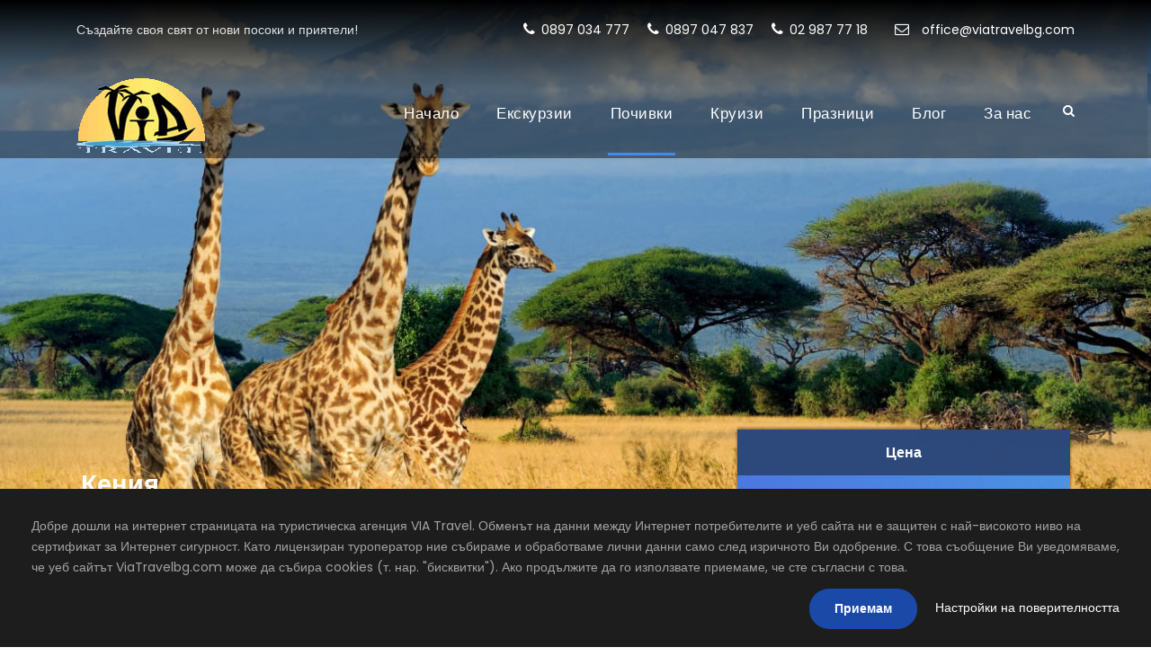

--- FILE ---
content_type: text/html; charset=UTF-8
request_url: https://www.viatravelbg.com/tour/%D0%BA%D0%B5%D0%BD%D0%B8%D1%8F/
body_size: 20023
content:
<!DOCTYPE html>
<html lang="bg-BG" class="no-js">
<head>
<!-- Google Tag Manager -->
<script>(function(w,d,s,l,i){w[l]=w[l]||[];w[l].push({'gtm.start':
new Date().getTime(),event:'gtm.js'});var f=d.getElementsByTagName(s)[0],
j=d.createElement(s),dl=l!='dataLayer'?'&l='+l:'';j.async=true;j.src=
'https://www.googletagmanager.com/gtm.js?id='+i+dl;f.parentNode.insertBefore(j,f);
})(window,document,'script','dataLayer','GTM-KV3XSJQ');</script>
<!-- End Google Tag Manager -->
   
    
	<meta charset="UTF-8">
	<meta name="viewport" content="width=device-width, initial-scale=1">
	<link rel="profile" href="http://gmpg.org/xfn/11">
	<link rel="pingback" href="https://www.viatravelbg.com/xmlrpc.php">
	<title>Кения - Eкскурзии и почивки със самолет с една от най-добрите туристически агенции в България!</title>
<meta name='robots' content='max-image-preview:large' />

<!-- This site is optimized with the Yoast SEO Premium plugin v12.1 - https://yoast.com/wordpress/plugins/seo/ -->
<link rel="canonical" href="https://www.viatravelbg.com/tour/%d0%ba%d0%b5%d0%bd%d0%b8%d1%8f/" />
<meta property="og:locale" content="bg_BG" />
<meta property="og:type" content="article" />
<meta property="og:title" content="Кения - Eкскурзии и почивки със самолет с една от най-добрите туристически агенции в България!" />
<meta property="og:url" content="https://www.viatravelbg.com/tour/%d0%ba%d0%b5%d0%bd%d0%b8%d1%8f/" />
<meta property="og:site_name" content="Eкскурзии и почивки със самолет с една от най-добрите туристически агенции в България!" />
<meta property="article:publisher" content="https://www.facebook.com/via.travev.ltd/" />
<meta property="og:image" content="https://www.viatravelbg.com/wp-content/uploads/2021/06/kenya-big.jpg" />
<meta property="og:image:secure_url" content="https://www.viatravelbg.com/wp-content/uploads/2021/06/kenya-big.jpg" />
<meta property="og:image:width" content="1263" />
<meta property="og:image:height" content="710" />
<meta name="twitter:card" content="summary_large_image" />
<meta name="twitter:title" content="Кения - Eкскурзии и почивки със самолет с една от най-добрите туристически агенции в България!" />
<meta name="twitter:image" content="https://www.viatravelbg.com/wp-content/uploads/2021/06/kenya-big.jpg" />
<script type='application/ld+json' class='yoast-schema-graph yoast-schema-graph--main'>{"@context":"https://schema.org","@graph":[{"@type":"Organization","@id":"https://www.viatravelbg.com/#organization","name":"Via Travel","url":"https://www.viatravelbg.com/","sameAs":["https://www.facebook.com/via.travev.ltd/","https://www.youtube.com/channel/UCFoisec4M9Gx0s31bJX-ZdA"],"logo":{"@type":"ImageObject","@id":"https://www.viatravelbg.com/#logo","url":"https://www.viatravelbg.com/wp-content/uploads/2019/09/Layer-1.png","width":143,"height":84,"caption":"Via Travel"},"image":{"@id":"https://www.viatravelbg.com/#logo"}},{"@type":"WebSite","@id":"https://www.viatravelbg.com/#website","url":"https://www.viatravelbg.com/","name":"E\u043a\u0441\u043a\u0443\u0440\u0437\u0438\u0438 \u0438 \u043f\u043e\u0447\u0438\u0432\u043a\u0438 \u0441\u044a\u0441 \u0441\u0430\u043c\u043e\u043b\u0435\u0442 \u0441 \u0435\u0434\u043d\u0430 \u043e\u0442 \u043d\u0430\u0439-\u0434\u043e\u0431\u0440\u0438\u0442\u0435 \u0442\u0443\u0440\u0438\u0441\u0442\u0438\u0447\u0435\u0441\u043a\u0438 \u0430\u0433\u0435\u043d\u0446\u0438\u0438 \u0432 \u0411\u044a\u043b\u0433\u0430\u0440\u0438\u044f!","publisher":{"@id":"https://www.viatravelbg.com/#organization"},"potentialAction":{"@type":"SearchAction","target":"https://www.viatravelbg.com/?s={search_term_string}","query-input":"required name=search_term_string"}},{"@type":"ImageObject","@id":"https://www.viatravelbg.com/tour/%d0%ba%d0%b5%d0%bd%d0%b8%d1%8f/#primaryimage","url":"https://www.viatravelbg.com/wp-content/uploads/2021/06/kenya-big.jpg","width":1263,"height":710},{"@type":"WebPage","@id":"https://www.viatravelbg.com/tour/%d0%ba%d0%b5%d0%bd%d0%b8%d1%8f/#webpage","url":"https://www.viatravelbg.com/tour/%d0%ba%d0%b5%d0%bd%d0%b8%d1%8f/","inLanguage":"bg-BG","name":"\u041a\u0435\u043d\u0438\u044f - E\u043a\u0441\u043a\u0443\u0440\u0437\u0438\u0438 \u0438 \u043f\u043e\u0447\u0438\u0432\u043a\u0438 \u0441\u044a\u0441 \u0441\u0430\u043c\u043e\u043b\u0435\u0442 \u0441 \u0435\u0434\u043d\u0430 \u043e\u0442 \u043d\u0430\u0439-\u0434\u043e\u0431\u0440\u0438\u0442\u0435 \u0442\u0443\u0440\u0438\u0441\u0442\u0438\u0447\u0435\u0441\u043a\u0438 \u0430\u0433\u0435\u043d\u0446\u0438\u0438 \u0432 \u0411\u044a\u043b\u0433\u0430\u0440\u0438\u044f!","isPartOf":{"@id":"https://www.viatravelbg.com/#website"},"primaryImageOfPage":{"@id":"https://www.viatravelbg.com/tour/%d0%ba%d0%b5%d0%bd%d0%b8%d1%8f/#primaryimage"},"datePublished":"2021-06-25T11:14:46+02:00","dateModified":"2021-06-28T16:07:31+02:00","breadcrumb":{"@id":"https://www.viatravelbg.com/tour/%d0%ba%d0%b5%d0%bd%d0%b8%d1%8f/#breadcrumb"}},{"@type":"BreadcrumbList","@id":"https://www.viatravelbg.com/tour/%d0%ba%d0%b5%d0%bd%d0%b8%d1%8f/#breadcrumb","itemListElement":[{"@type":"ListItem","position":1,"item":{"@type":"WebPage","@id":"https://www.viatravelbg.com/tour/%d0%ba%d0%b5%d0%bd%d0%b8%d1%8f/","url":"https://www.viatravelbg.com/tour/%d0%ba%d0%b5%d0%bd%d0%b8%d1%8f/","name":"\u041a\u0435\u043d\u0438\u044f"}}]}]}</script>
<!-- / Yoast SEO Premium plugin. -->

<link rel='dns-prefetch' href='//maps.google.com' />
<link rel='dns-prefetch' href='//fonts.googleapis.com' />
<link rel="alternate" type="application/rss+xml" title="Eкскурзии и почивки със самолет с една от най-добрите туристически агенции в България! &raquo; Поток" href="https://www.viatravelbg.com/feed/" />
<link rel="alternate" type="application/rss+xml" title="Eкскурзии и почивки със самолет с една от най-добрите туристически агенции в България! &raquo; поток за коментари" href="https://www.viatravelbg.com/comments/feed/" />
<link rel="alternate" title="oEmbed (JSON)" type="application/json+oembed" href="https://www.viatravelbg.com/wp-json/oembed/1.0/embed?url=https%3A%2F%2Fwww.viatravelbg.com%2Ftour%2F%25d0%25ba%25d0%25b5%25d0%25bd%25d0%25b8%25d1%258f%2F" />
<link rel="alternate" title="oEmbed (XML)" type="text/xml+oembed" href="https://www.viatravelbg.com/wp-json/oembed/1.0/embed?url=https%3A%2F%2Fwww.viatravelbg.com%2Ftour%2F%25d0%25ba%25d0%25b5%25d0%25bd%25d0%25b8%25d1%258f%2F&#038;format=xml" />
<style id='wp-img-auto-sizes-contain-inline-css' type='text/css'>
img:is([sizes=auto i],[sizes^="auto," i]){contain-intrinsic-size:3000px 1500px}
/*# sourceURL=wp-img-auto-sizes-contain-inline-css */
</style>
<style id='wp-emoji-styles-inline-css' type='text/css'>

	img.wp-smiley, img.emoji {
		display: inline !important;
		border: none !important;
		box-shadow: none !important;
		height: 1em !important;
		width: 1em !important;
		margin: 0 0.07em !important;
		vertical-align: -0.1em !important;
		background: none !important;
		padding: 0 !important;
	}
/*# sourceURL=wp-emoji-styles-inline-css */
</style>
<style id='wp-block-library-inline-css' type='text/css'>
:root{--wp-block-synced-color:#7a00df;--wp-block-synced-color--rgb:122,0,223;--wp-bound-block-color:var(--wp-block-synced-color);--wp-editor-canvas-background:#ddd;--wp-admin-theme-color:#007cba;--wp-admin-theme-color--rgb:0,124,186;--wp-admin-theme-color-darker-10:#006ba1;--wp-admin-theme-color-darker-10--rgb:0,107,160.5;--wp-admin-theme-color-darker-20:#005a87;--wp-admin-theme-color-darker-20--rgb:0,90,135;--wp-admin-border-width-focus:2px}@media (min-resolution:192dpi){:root{--wp-admin-border-width-focus:1.5px}}.wp-element-button{cursor:pointer}:root .has-very-light-gray-background-color{background-color:#eee}:root .has-very-dark-gray-background-color{background-color:#313131}:root .has-very-light-gray-color{color:#eee}:root .has-very-dark-gray-color{color:#313131}:root .has-vivid-green-cyan-to-vivid-cyan-blue-gradient-background{background:linear-gradient(135deg,#00d084,#0693e3)}:root .has-purple-crush-gradient-background{background:linear-gradient(135deg,#34e2e4,#4721fb 50%,#ab1dfe)}:root .has-hazy-dawn-gradient-background{background:linear-gradient(135deg,#faaca8,#dad0ec)}:root .has-subdued-olive-gradient-background{background:linear-gradient(135deg,#fafae1,#67a671)}:root .has-atomic-cream-gradient-background{background:linear-gradient(135deg,#fdd79a,#004a59)}:root .has-nightshade-gradient-background{background:linear-gradient(135deg,#330968,#31cdcf)}:root .has-midnight-gradient-background{background:linear-gradient(135deg,#020381,#2874fc)}:root{--wp--preset--font-size--normal:16px;--wp--preset--font-size--huge:42px}.has-regular-font-size{font-size:1em}.has-larger-font-size{font-size:2.625em}.has-normal-font-size{font-size:var(--wp--preset--font-size--normal)}.has-huge-font-size{font-size:var(--wp--preset--font-size--huge)}.has-text-align-center{text-align:center}.has-text-align-left{text-align:left}.has-text-align-right{text-align:right}.has-fit-text{white-space:nowrap!important}#end-resizable-editor-section{display:none}.aligncenter{clear:both}.items-justified-left{justify-content:flex-start}.items-justified-center{justify-content:center}.items-justified-right{justify-content:flex-end}.items-justified-space-between{justify-content:space-between}.screen-reader-text{border:0;clip-path:inset(50%);height:1px;margin:-1px;overflow:hidden;padding:0;position:absolute;width:1px;word-wrap:normal!important}.screen-reader-text:focus{background-color:#ddd;clip-path:none;color:#444;display:block;font-size:1em;height:auto;left:5px;line-height:normal;padding:15px 23px 14px;text-decoration:none;top:5px;width:auto;z-index:100000}html :where(.has-border-color){border-style:solid}html :where([style*=border-top-color]){border-top-style:solid}html :where([style*=border-right-color]){border-right-style:solid}html :where([style*=border-bottom-color]){border-bottom-style:solid}html :where([style*=border-left-color]){border-left-style:solid}html :where([style*=border-width]){border-style:solid}html :where([style*=border-top-width]){border-top-style:solid}html :where([style*=border-right-width]){border-right-style:solid}html :where([style*=border-bottom-width]){border-bottom-style:solid}html :where([style*=border-left-width]){border-left-style:solid}html :where(img[class*=wp-image-]){height:auto;max-width:100%}:where(figure){margin:0 0 1em}html :where(.is-position-sticky){--wp-admin--admin-bar--position-offset:var(--wp-admin--admin-bar--height,0px)}@media screen and (max-width:600px){html :where(.is-position-sticky){--wp-admin--admin-bar--position-offset:0px}}

/*# sourceURL=wp-block-library-inline-css */
</style><style id='global-styles-inline-css' type='text/css'>
:root{--wp--preset--aspect-ratio--square: 1;--wp--preset--aspect-ratio--4-3: 4/3;--wp--preset--aspect-ratio--3-4: 3/4;--wp--preset--aspect-ratio--3-2: 3/2;--wp--preset--aspect-ratio--2-3: 2/3;--wp--preset--aspect-ratio--16-9: 16/9;--wp--preset--aspect-ratio--9-16: 9/16;--wp--preset--color--black: #000000;--wp--preset--color--cyan-bluish-gray: #abb8c3;--wp--preset--color--white: #ffffff;--wp--preset--color--pale-pink: #f78da7;--wp--preset--color--vivid-red: #cf2e2e;--wp--preset--color--luminous-vivid-orange: #ff6900;--wp--preset--color--luminous-vivid-amber: #fcb900;--wp--preset--color--light-green-cyan: #7bdcb5;--wp--preset--color--vivid-green-cyan: #00d084;--wp--preset--color--pale-cyan-blue: #8ed1fc;--wp--preset--color--vivid-cyan-blue: #0693e3;--wp--preset--color--vivid-purple: #9b51e0;--wp--preset--gradient--vivid-cyan-blue-to-vivid-purple: linear-gradient(135deg,rgb(6,147,227) 0%,rgb(155,81,224) 100%);--wp--preset--gradient--light-green-cyan-to-vivid-green-cyan: linear-gradient(135deg,rgb(122,220,180) 0%,rgb(0,208,130) 100%);--wp--preset--gradient--luminous-vivid-amber-to-luminous-vivid-orange: linear-gradient(135deg,rgb(252,185,0) 0%,rgb(255,105,0) 100%);--wp--preset--gradient--luminous-vivid-orange-to-vivid-red: linear-gradient(135deg,rgb(255,105,0) 0%,rgb(207,46,46) 100%);--wp--preset--gradient--very-light-gray-to-cyan-bluish-gray: linear-gradient(135deg,rgb(238,238,238) 0%,rgb(169,184,195) 100%);--wp--preset--gradient--cool-to-warm-spectrum: linear-gradient(135deg,rgb(74,234,220) 0%,rgb(151,120,209) 20%,rgb(207,42,186) 40%,rgb(238,44,130) 60%,rgb(251,105,98) 80%,rgb(254,248,76) 100%);--wp--preset--gradient--blush-light-purple: linear-gradient(135deg,rgb(255,206,236) 0%,rgb(152,150,240) 100%);--wp--preset--gradient--blush-bordeaux: linear-gradient(135deg,rgb(254,205,165) 0%,rgb(254,45,45) 50%,rgb(107,0,62) 100%);--wp--preset--gradient--luminous-dusk: linear-gradient(135deg,rgb(255,203,112) 0%,rgb(199,81,192) 50%,rgb(65,88,208) 100%);--wp--preset--gradient--pale-ocean: linear-gradient(135deg,rgb(255,245,203) 0%,rgb(182,227,212) 50%,rgb(51,167,181) 100%);--wp--preset--gradient--electric-grass: linear-gradient(135deg,rgb(202,248,128) 0%,rgb(113,206,126) 100%);--wp--preset--gradient--midnight: linear-gradient(135deg,rgb(2,3,129) 0%,rgb(40,116,252) 100%);--wp--preset--font-size--small: 13px;--wp--preset--font-size--medium: 20px;--wp--preset--font-size--large: 36px;--wp--preset--font-size--x-large: 42px;--wp--preset--spacing--20: 0.44rem;--wp--preset--spacing--30: 0.67rem;--wp--preset--spacing--40: 1rem;--wp--preset--spacing--50: 1.5rem;--wp--preset--spacing--60: 2.25rem;--wp--preset--spacing--70: 3.38rem;--wp--preset--spacing--80: 5.06rem;--wp--preset--shadow--natural: 6px 6px 9px rgba(0, 0, 0, 0.2);--wp--preset--shadow--deep: 12px 12px 50px rgba(0, 0, 0, 0.4);--wp--preset--shadow--sharp: 6px 6px 0px rgba(0, 0, 0, 0.2);--wp--preset--shadow--outlined: 6px 6px 0px -3px rgb(255, 255, 255), 6px 6px rgb(0, 0, 0);--wp--preset--shadow--crisp: 6px 6px 0px rgb(0, 0, 0);}:where(.is-layout-flex){gap: 0.5em;}:where(.is-layout-grid){gap: 0.5em;}body .is-layout-flex{display: flex;}.is-layout-flex{flex-wrap: wrap;align-items: center;}.is-layout-flex > :is(*, div){margin: 0;}body .is-layout-grid{display: grid;}.is-layout-grid > :is(*, div){margin: 0;}:where(.wp-block-columns.is-layout-flex){gap: 2em;}:where(.wp-block-columns.is-layout-grid){gap: 2em;}:where(.wp-block-post-template.is-layout-flex){gap: 1.25em;}:where(.wp-block-post-template.is-layout-grid){gap: 1.25em;}.has-black-color{color: var(--wp--preset--color--black) !important;}.has-cyan-bluish-gray-color{color: var(--wp--preset--color--cyan-bluish-gray) !important;}.has-white-color{color: var(--wp--preset--color--white) !important;}.has-pale-pink-color{color: var(--wp--preset--color--pale-pink) !important;}.has-vivid-red-color{color: var(--wp--preset--color--vivid-red) !important;}.has-luminous-vivid-orange-color{color: var(--wp--preset--color--luminous-vivid-orange) !important;}.has-luminous-vivid-amber-color{color: var(--wp--preset--color--luminous-vivid-amber) !important;}.has-light-green-cyan-color{color: var(--wp--preset--color--light-green-cyan) !important;}.has-vivid-green-cyan-color{color: var(--wp--preset--color--vivid-green-cyan) !important;}.has-pale-cyan-blue-color{color: var(--wp--preset--color--pale-cyan-blue) !important;}.has-vivid-cyan-blue-color{color: var(--wp--preset--color--vivid-cyan-blue) !important;}.has-vivid-purple-color{color: var(--wp--preset--color--vivid-purple) !important;}.has-black-background-color{background-color: var(--wp--preset--color--black) !important;}.has-cyan-bluish-gray-background-color{background-color: var(--wp--preset--color--cyan-bluish-gray) !important;}.has-white-background-color{background-color: var(--wp--preset--color--white) !important;}.has-pale-pink-background-color{background-color: var(--wp--preset--color--pale-pink) !important;}.has-vivid-red-background-color{background-color: var(--wp--preset--color--vivid-red) !important;}.has-luminous-vivid-orange-background-color{background-color: var(--wp--preset--color--luminous-vivid-orange) !important;}.has-luminous-vivid-amber-background-color{background-color: var(--wp--preset--color--luminous-vivid-amber) !important;}.has-light-green-cyan-background-color{background-color: var(--wp--preset--color--light-green-cyan) !important;}.has-vivid-green-cyan-background-color{background-color: var(--wp--preset--color--vivid-green-cyan) !important;}.has-pale-cyan-blue-background-color{background-color: var(--wp--preset--color--pale-cyan-blue) !important;}.has-vivid-cyan-blue-background-color{background-color: var(--wp--preset--color--vivid-cyan-blue) !important;}.has-vivid-purple-background-color{background-color: var(--wp--preset--color--vivid-purple) !important;}.has-black-border-color{border-color: var(--wp--preset--color--black) !important;}.has-cyan-bluish-gray-border-color{border-color: var(--wp--preset--color--cyan-bluish-gray) !important;}.has-white-border-color{border-color: var(--wp--preset--color--white) !important;}.has-pale-pink-border-color{border-color: var(--wp--preset--color--pale-pink) !important;}.has-vivid-red-border-color{border-color: var(--wp--preset--color--vivid-red) !important;}.has-luminous-vivid-orange-border-color{border-color: var(--wp--preset--color--luminous-vivid-orange) !important;}.has-luminous-vivid-amber-border-color{border-color: var(--wp--preset--color--luminous-vivid-amber) !important;}.has-light-green-cyan-border-color{border-color: var(--wp--preset--color--light-green-cyan) !important;}.has-vivid-green-cyan-border-color{border-color: var(--wp--preset--color--vivid-green-cyan) !important;}.has-pale-cyan-blue-border-color{border-color: var(--wp--preset--color--pale-cyan-blue) !important;}.has-vivid-cyan-blue-border-color{border-color: var(--wp--preset--color--vivid-cyan-blue) !important;}.has-vivid-purple-border-color{border-color: var(--wp--preset--color--vivid-purple) !important;}.has-vivid-cyan-blue-to-vivid-purple-gradient-background{background: var(--wp--preset--gradient--vivid-cyan-blue-to-vivid-purple) !important;}.has-light-green-cyan-to-vivid-green-cyan-gradient-background{background: var(--wp--preset--gradient--light-green-cyan-to-vivid-green-cyan) !important;}.has-luminous-vivid-amber-to-luminous-vivid-orange-gradient-background{background: var(--wp--preset--gradient--luminous-vivid-amber-to-luminous-vivid-orange) !important;}.has-luminous-vivid-orange-to-vivid-red-gradient-background{background: var(--wp--preset--gradient--luminous-vivid-orange-to-vivid-red) !important;}.has-very-light-gray-to-cyan-bluish-gray-gradient-background{background: var(--wp--preset--gradient--very-light-gray-to-cyan-bluish-gray) !important;}.has-cool-to-warm-spectrum-gradient-background{background: var(--wp--preset--gradient--cool-to-warm-spectrum) !important;}.has-blush-light-purple-gradient-background{background: var(--wp--preset--gradient--blush-light-purple) !important;}.has-blush-bordeaux-gradient-background{background: var(--wp--preset--gradient--blush-bordeaux) !important;}.has-luminous-dusk-gradient-background{background: var(--wp--preset--gradient--luminous-dusk) !important;}.has-pale-ocean-gradient-background{background: var(--wp--preset--gradient--pale-ocean) !important;}.has-electric-grass-gradient-background{background: var(--wp--preset--gradient--electric-grass) !important;}.has-midnight-gradient-background{background: var(--wp--preset--gradient--midnight) !important;}.has-small-font-size{font-size: var(--wp--preset--font-size--small) !important;}.has-medium-font-size{font-size: var(--wp--preset--font-size--medium) !important;}.has-large-font-size{font-size: var(--wp--preset--font-size--large) !important;}.has-x-large-font-size{font-size: var(--wp--preset--font-size--x-large) !important;}
/*# sourceURL=global-styles-inline-css */
</style>

<style id='classic-theme-styles-inline-css' type='text/css'>
/*! This file is auto-generated */
.wp-block-button__link{color:#fff;background-color:#32373c;border-radius:9999px;box-shadow:none;text-decoration:none;padding:calc(.667em + 2px) calc(1.333em + 2px);font-size:1.125em}.wp-block-file__button{background:#32373c;color:#fff;text-decoration:none}
/*# sourceURL=/wp-includes/css/classic-themes.min.css */
</style>
<link rel='stylesheet' id='contact-form-7-css' href='https://www.viatravelbg.com/wp-content/plugins/contact-form-7/includes/css/styles.css?ver=6.0.3' type='text/css' media='all' />
<link rel='stylesheet' id='gdlr-core-google-font-css' href='https://fonts.googleapis.com/css?family=Poppins%3A100%2C100italic%2C200%2C200italic%2C300%2C300italic%2Cregular%2Citalic%2C500%2C500italic%2C600%2C600italic%2C700%2C700italic%2C800%2C800italic%2C900%2C900italic%7COpen+Sans%3A300%2C300italic%2Cregular%2Citalic%2C600%2C600italic%2C700%2C700italic%2C800%2C800italic&#038;subset=latin%2Clatin-ext%2Cdevanagari%2Ccyrillic-ext%2Cvietnamese%2Ccyrillic%2Cgreek-ext%2Cgreek&#038;ver=6.9' type='text/css' media='all' />
<link rel='stylesheet' id='gdlr-core-plugin-css' href='https://www.viatravelbg.com/wp-content/plugins/goodlayers-core/plugins/combine/style.css?ver=6.9' type='text/css' media='all' />
<link rel='stylesheet' id='gdlr-core-page-builder-css' href='https://www.viatravelbg.com/wp-content/plugins/goodlayers-core/include/css/page-builder.css?ver=6.9' type='text/css' media='all' />
<link rel='stylesheet' id='rs-plugin-settings-css' href='https://www.viatravelbg.com/wp-content/plugins/revslider/public/assets/css/settings.css?ver=5.4.8.3' type='text/css' media='all' />
<style id='rs-plugin-settings-inline-css' type='text/css'>
#rs-demo-id {}
/*# sourceURL=rs-plugin-settings-inline-css */
</style>
<link rel='stylesheet' id='elegant-icon-css' href='https://www.viatravelbg.com/wp-content/plugins/tourmaster/plugins/elegant-font/style.css?ver=6.9' type='text/css' media='all' />
<link rel='stylesheet' id='tourmaster-style-css' href='https://www.viatravelbg.com/wp-content/plugins/tourmaster/tourmaster.css?ver=6.9' type='text/css' media='all' />
<link rel='stylesheet' id='tourmaster-custom-style-css' href='https://www.viatravelbg.com/wp-content/uploads/tourmaster-style-custom.css?1763021723&#038;ver=6.9' type='text/css' media='all' />
<link rel='stylesheet' id='wpgmp-frontend-css' href='https://www.viatravelbg.com/wp-content/plugins/wp-google-map-plugin/assets/css/wpgmp_all_frontend.css?ver=4.9.1' type='text/css' media='all' />
<link rel='stylesheet' id='traveltour-style-core-css' href='https://www.viatravelbg.com/wp-content/themes/traveltour/css/style-core.css?ver=6.9' type='text/css' media='all' />
<link rel='stylesheet' id='traveltour-custom-style-css' href='https://www.viatravelbg.com/wp-content/uploads/traveltour-style-custom.css?1763075869&#038;ver=6.9' type='text/css' media='all' />
<script type="text/javascript" src="https://www.viatravelbg.com/wp-includes/js/jquery/jquery.min.js?ver=3.7.1" id="jquery-core-js"></script>
<script type="text/javascript" src="https://www.viatravelbg.com/wp-includes/js/jquery/jquery-migrate.min.js?ver=3.4.1" id="jquery-migrate-js"></script>
<script type="text/javascript" src="https://www.viatravelbg.com/wp-content/plugins/revslider/public/assets/js/jquery.themepunch.tools.min.js?ver=5.4.8.3" id="tp-tools-js"></script>
<script type="text/javascript" src="https://www.viatravelbg.com/wp-content/plugins/revslider/public/assets/js/jquery.themepunch.revolution.min.js?ver=5.4.8.3" id="revmin-js"></script>
<link rel="https://api.w.org/" href="https://www.viatravelbg.com/wp-json/" /><link rel="EditURI" type="application/rsd+xml" title="RSD" href="https://www.viatravelbg.com/xmlrpc.php?rsd" />
<meta name="generator" content="WordPress 6.9" />
<link rel='shortlink' href='https://www.viatravelbg.com/?p=8235' />
<style type="text/css">.recentcomments a{display:inline !important;padding:0 !important;margin:0 !important;}</style><style class="wpcode-css-snippet">@media (max-width: 480px) {
  .traveltour-logo img {
    width: 80px !important;
    height: auto !important;
  }
}</style><script>document.addEventListener("DOMContentLoaded", () => {
  const bars = document.querySelectorAll(".traveltour-top-bar-right-text");

  bars.forEach(bar => {
    const items = Array.from(bar.querySelectorAll("i.fa-phone, i.fa-envelope-o"));

    items.forEach(icon => {
      const nextNode = icon.nextSibling;
      if (!nextNode || nextNode.nodeType !== 3) return;

      const text = nextNode.textContent.trim();
      if (!text) return;

      let link;

      if (icon.classList.contains("fa-phone")) {
        const phone = text.replace(/\s+/g, "");
        link = document.createElement("a");
        link.href = `tel:${phone}`;
      } else if (icon.classList.contains("fa-envelope-o")) {
        link = document.createElement("a");
        link.href = `mailto:${text}`;
      }

      if (link) {
        link.style.color = "#fff";
        link.style.textDecoration = "none";

        // Wrap icon + text
        icon.replaceWith(link);
        link.appendChild(icon);
        link.appendChild(document.createTextNode(" " + text));
        nextNode.remove();
      }
    });
  });
});
</script><meta name="facebook-domain-verification" content="w83ejq4pg6h92pxbx54o1pf8uw6boj" /><meta name="generator" content="Powered by Slider Revolution 5.4.8.3 - responsive, Mobile-Friendly Slider Plugin for WordPress with comfortable drag and drop interface." />
<script type="text/javascript">function setREVStartSize(e){									
						try{ e.c=jQuery(e.c);var i=jQuery(window).width(),t=9999,r=0,n=0,l=0,f=0,s=0,h=0;
							if(e.responsiveLevels&&(jQuery.each(e.responsiveLevels,function(e,f){f>i&&(t=r=f,l=e),i>f&&f>r&&(r=f,n=e)}),t>r&&(l=n)),f=e.gridheight[l]||e.gridheight[0]||e.gridheight,s=e.gridwidth[l]||e.gridwidth[0]||e.gridwidth,h=i/s,h=h>1?1:h,f=Math.round(h*f),"fullscreen"==e.sliderLayout){var u=(e.c.width(),jQuery(window).height());if(void 0!=e.fullScreenOffsetContainer){var c=e.fullScreenOffsetContainer.split(",");if (c) jQuery.each(c,function(e,i){u=jQuery(i).length>0?u-jQuery(i).outerHeight(!0):u}),e.fullScreenOffset.split("%").length>1&&void 0!=e.fullScreenOffset&&e.fullScreenOffset.length>0?u-=jQuery(window).height()*parseInt(e.fullScreenOffset,0)/100:void 0!=e.fullScreenOffset&&e.fullScreenOffset.length>0&&(u-=parseInt(e.fullScreenOffset,0))}f=u}else void 0!=e.minHeight&&f<e.minHeight&&(f=e.minHeight);e.c.closest(".rev_slider_wrapper").css({height:f})					
						}catch(d){console.log("Failure at Presize of Slider:"+d)}						
					};</script>
</head>

<body class="wp-singular tour-template-default single single-tour postid-8235 wp-theme-traveltour gdlr-core-body tourmaster-body tourmaster-bottom-booking-bar tourmaster-mobile-read-more traveltour-body traveltour-body-front traveltour-full  traveltour-with-sticky-navigation gdlr-core-link-to-lightbox">
<!-- Google Tag Manager (noscript) -->
<noscript><iframe src="https://www.googletagmanager.com/ns.html?id=GTM-KV3XSJQ"
height="0" width="0" style="display:none;visibility:hidden"></iframe></noscript>
<!-- End Google Tag Manager (noscript) -->
<div class="traveltour-mobile-header-wrap" ><div class="traveltour-top-bar" ><div class="traveltour-top-bar-background" ></div><div class="traveltour-top-bar-container clearfix traveltour-container " ><div class="traveltour-top-bar-left traveltour-item-pdlr travel-tour-hide-on-mobile"><p>Създайте своя свят от нови посоки и приятели!</p></div><div class="traveltour-top-bar-right traveltour-item-pdlr"><div class="traveltour-top-bar-right-text "><i class="fa fa-phone" style="font-size: 16px ;color: #ffffff ;margin-left: 20px ;margin-right: 3px ;"  ></i>0897 034 777
<i class="fa fa-phone" style="font-size: 16px ;color: #ffffff ;margin-left: 20px ;margin-right: 3px ;"  ></i>0897 047 837
<i class="fa fa-phone" style="font-size: 16px ;color: #ffffff ;margin-left: 20px ;margin-right: 3px ;"  ></i> 02 987 77 18
<i class="fa fa-envelope-o" style="font-size: 16px ;color: #ffffff ;margin-left: 30px ;margin-right: 10px ;"  ></i>office@viatravelbg.com</div></div></div></div><div class="traveltour-mobile-header traveltour-header-background traveltour-style-slide" id="traveltour-mobile-header" ><div class="traveltour-mobile-header-container traveltour-container" ><div class="traveltour-logo  traveltour-item-pdlr"><div class="traveltour-logo-inner"><a href="https://www.viatravelbg.com/" ><img src="https://www.viatravelbg.com/wp-content/uploads/2019/09/Layer-1.png" alt="" width="143" height="84" title="Layer-1" /></a></div></div><div class="traveltour-mobile-menu-right" ><div class="traveltour-main-menu-search" id="traveltour-mobile-top-search" ><i class="fa fa-search" ></i></div><div class="traveltour-top-search-wrap" >
	<div class="traveltour-top-search-close" ></div>

	<div class="traveltour-top-search-row" >
		<div class="traveltour-top-search-cell" >
			<form role="search" method="get" class="search-form" action="https://www.viatravelbg.com/">
				<input type="text" class="search-field traveltour-title-font" placeholder="Търси..." value="" name="s">
				<div class="traveltour-top-search-submit"><i class="fa fa-search" ></i></div>
				<input type="submit" class="search-submit" value="Search">
				<div class="traveltour-top-search-close"><i class="icon_close" ></i></div>
			</form>
		</div>
	</div>

</div>
<div class="traveltour-mobile-menu" ><a class="traveltour-mm-menu-button traveltour-mobile-menu-button traveltour-mobile-button-hamburger-with-border" href="#traveltour-mobile-menu" ><i class="fa fa-bars" ></i></a><div class="traveltour-mm-menu-wrap traveltour-navigation-font" id="traveltour-mobile-menu" data-slide="right" ><ul id="menu-mobile-menu-viatravel" class="m-menu"><li class="menu-item menu-item-type-custom menu-item-object-custom menu-item-home menu-item-7130"><a href="https://www.viatravelbg.com/">Начало</a></li>
<li class="menu-item menu-item-type-custom menu-item-object-custom menu-item-has-children menu-item-7131"><a href="#">Екскурзии</a>
<ul class="sub-menu">
	<li class="menu-item menu-item-type-custom menu-item-object-custom menu-item-7746"><a href="https://www.viatravelbg.com/tour/argenina-iguassu-brazil/">Аржентина</a></li>
	<li class="menu-item menu-item-type-custom menu-item-object-custom menu-item-7132"><a href="https://www.viatravelbg.com/tour/baltic-sea/">Балтика</a></li>
	<li class="menu-item menu-item-type-custom menu-item-object-custom menu-item-7779"><a href="https://www.viatravelbg.com/tour/barcelona/">Барселона</a></li>
	<li class="menu-item menu-item-type-custom menu-item-object-custom menu-item-7548"><a href="https://www.viatravelbg.com/tour/namibia-botswana-victoria-falls/">Ботсвана</a></li>
	<li class="menu-item menu-item-type-custom menu-item-object-custom menu-item-7747"><a href="https://www.viatravelbg.com/tour/argenina-iguassu-brazil/">Бразилия</a></li>
	<li class="menu-item menu-item-type-custom menu-item-object-custom menu-item-7133"><a href="https://www.viatravelbg.com/tour/great-britain/">Великобритания</a></li>
	<li class="menu-item menu-item-type-custom menu-item-object-custom menu-item-7134"><a href="https://www.viatravelbg.com/tour/vietnam/">Виетнам</a></li>
	<li class="menu-item menu-item-type-custom menu-item-object-custom menu-item-7135"><a href="https://www.viatravelbg.com/tour/colombia_ecuador/">Галапагос</a></li>
	<li class="menu-item menu-item-type-custom menu-item-object-custom menu-item-7136"><a href="https://www.viatravelbg.com/tour/germany/">Германия</a></li>
	<li class="menu-item menu-item-type-custom menu-item-object-custom menu-item-10506"><a href="https://www.viatravelbg.com/tour/грузия/">Грузия</a></li>
	<li class="menu-item menu-item-type-custom menu-item-object-custom menu-item-7137"><a href="https://www.viatravelbg.com/tour/dubai/">Дубай</a></li>
	<li class="menu-item menu-item-type-custom menu-item-object-custom menu-item-7138"><a href="https://www.viatravelbg.com/tour/egypt/">Египет</a></li>
	<li class="menu-item menu-item-type-custom menu-item-object-custom menu-item-7139"><a href="https://www.viatravelbg.com/tour/colombia_ecuador/">Еквадор</a></li>
	<li class="menu-item menu-item-type-custom menu-item-object-custom menu-item-10190"><a href="https://www.viatravelbg.com/tour/ethiopia/">Етиопия</a></li>
	<li class="menu-item menu-item-type-custom menu-item-object-custom menu-item-7752"><a href="https://www.viatravelbg.com/tour/namibia-botswana-victoria-falls/">Зимбабве</a></li>
	<li class="menu-item menu-item-type-custom menu-item-object-custom menu-item-7140"><a href="https://www.viatravelbg.com/tour/izrael/">Израел</a></li>
	<li class="menu-item menu-item-type-custom menu-item-object-custom menu-item-7141"><a href="https://www.viatravelbg.com/tour/great-britain/">Ирландия</a></li>
	<li class="menu-item menu-item-type-custom menu-item-object-custom menu-item-7142"><a href="https://www.viatravelbg.com/tour/islandia/">Исландия</a></li>
	<li class="menu-item menu-item-type-custom menu-item-object-custom menu-item-7143"><a href="https://www.viatravelbg.com/tour-destination/spain">Испания</a></li>
	<li class="menu-item menu-item-type-custom menu-item-object-custom menu-item-7144"><a href="https://www.viatravelbg.com/tour/touritaly/">Италия</a></li>
	<li class="menu-item menu-item-type-custom menu-item-object-custom menu-item-7145"><a href="https://www.viatravelbg.com/tour/jordan/">Йордания</a></li>
	<li class="menu-item menu-item-type-custom menu-item-object-custom menu-item-7146"><a href="https://www.viatravelbg.com/tour/cambodia/">Камбоджа</a></li>
	<li class="menu-item menu-item-type-custom menu-item-object-custom menu-item-8986"><a href="https://www.viatravelbg.com/tour/africa-kenya/">Кения</a></li>
	<li class="menu-item menu-item-type-custom menu-item-object-custom menu-item-7147"><a href="https://www.viatravelbg.com/tour/colombia_ecuador/">Колумбия</a></li>
	<li class="menu-item menu-item-type-custom menu-item-object-custom menu-item-7148"><a href="https://www.viatravelbg.com/tour/costa-rica-panama/">Коста Рика</a></li>
	<li class="menu-item menu-item-type-custom menu-item-object-custom menu-item-7149"><a href="https://www.viatravelbg.com/tour-destination/cuba/">Куба</a></li>
	<li class="menu-item menu-item-type-custom menu-item-object-custom menu-item-7150"><a href="https://www.viatravelbg.com/tour/madagaskar/">Мадагаскар</a></li>
	<li class="menu-item menu-item-type-custom menu-item-object-custom menu-item-10120"><a href="https://www.viatravelbg.com/tour/малта/">Малта</a></li>
	<li class="menu-item menu-item-type-custom menu-item-object-custom menu-item-7151"><a href="https://www.viatravelbg.com/tour/morocco/">Мароко</a></li>
	<li class="menu-item menu-item-type-custom menu-item-object-custom menu-item-7152"><a href="https://www.viatravelbg.com/tour/mexico/">Мексико</a></li>
	<li class="menu-item menu-item-type-custom menu-item-object-custom menu-item-7153"><a href="https://www.viatravelbg.com/tour/norway-2/">Норвегия</a></li>
	<li class="menu-item menu-item-type-custom menu-item-object-custom menu-item-7549"><a href="https://www.viatravelbg.com/tour/namibia-botswana-victoria-falls/">Намибия</a></li>
	<li class="menu-item menu-item-type-custom menu-item-object-custom menu-item-7154"><a href="https://www.viatravelbg.com/tour/costa-rica-panama/">Панама</a></li>
	<li class="menu-item menu-item-type-custom menu-item-object-custom menu-item-7263"><a href="https://www.viatravelbg.com/tour/peru/">Перу</a></li>
	<li class="menu-item menu-item-type-custom menu-item-object-custom menu-item-7155"><a href="https://www.viatravelbg.com/tour/portugal/">Португалия</a></li>
	<li class="menu-item menu-item-type-custom menu-item-object-custom menu-item-7156"><a href="https://www.viatravelbg.com/tour-destination/prague/">Прага</a></li>
	<li class="menu-item menu-item-type-custom menu-item-object-custom menu-item-9349"><a href="https://www.viatravelbg.com/tour/uganda-rwanda/">Руанда</a></li>
	<li class="menu-item menu-item-type-custom menu-item-object-custom menu-item-7157"><a href="https://www.viatravelbg.com/tour-destination/russia/">Русия</a></li>
	<li class="menu-item menu-item-type-custom menu-item-object-custom menu-item-7158"><a href="https://www.viatravelbg.com/tour/scandinavia-2/">Скандинавия</a></li>
	<li class="menu-item menu-item-type-custom menu-item-object-custom menu-item-7159"><a href="https://www.viatravelbg.com/tour/thailand/">Тайланд</a></li>
	<li class="menu-item menu-item-type-custom menu-item-object-custom menu-item-7160"><a href="https://www.viatravelbg.com/tour/turkey/">Турция</a></li>
	<li class="menu-item menu-item-type-custom menu-item-object-custom menu-item-9348"><a href="https://www.viatravelbg.com/tour/uganda-rwanda/">Уганда</a></li>
	<li class="menu-item menu-item-type-custom menu-item-object-custom menu-item-7161"><a href="https://www.viatravelbg.com/tour/uzbekistan/">Узбекистан</a></li>
	<li class="menu-item menu-item-type-custom menu-item-object-custom menu-item-7162"><a href="https://www.viatravelbg.com/tour/france/">Франция</a></li>
	<li class="menu-item menu-item-type-custom menu-item-object-custom menu-item-7163"><a href="https://www.viatravelbg.com/tour/netherlands/">Холандия</a></li>
	<li class="menu-item menu-item-type-custom menu-item-object-custom menu-item-7164"><a href="https://www.viatravelbg.com/tour-destination/prague/">Чехия</a></li>
	<li class="menu-item menu-item-type-custom menu-item-object-custom menu-item-7165"><a href="https://www.viatravelbg.com/tour/great-britain/">Шотландия</a></li>
	<li class="menu-item menu-item-type-custom menu-item-object-custom menu-item-7166"><a href="https://www.viatravelbg.com/tour/shrilanka/">Шри Ланка</a></li>
	<li class="menu-item menu-item-type-custom menu-item-object-custom menu-item-7167"><a href="https://www.viatravelbg.com/tour-destination/tour-japan/">Япония</a></li>
</ul>
</li>
<li class="menu-item menu-item-type-custom menu-item-object-custom menu-item-has-children menu-item-7168"><a href="https://www.viatravelbg.com/tour/pochivki/">Почивки</a>
<ul class="sub-menu">
	<li class="menu-item menu-item-type-custom menu-item-object-custom menu-item-has-children menu-item-7169"><a href="https://www.viatravelbg.com/tour/greece/">Гърция</a>
	<ul class="sub-menu">
		<li class="menu-item menu-item-type-custom menu-item-object-custom menu-item-7170"><a href="https://www.viatravelbg.com/tour/greecebyplane/">Гърция със самолет</a></li>
		<li class="menu-item menu-item-type-custom menu-item-object-custom menu-item-7171"><a href="https://www.viatravelbg.com/tour/greecebybus/">Гърция с автобус</a></li>
		<li class="menu-item menu-item-type-custom menu-item-object-custom menu-item-7172"><a href="https://www.viatravelbg.com/tour/greecewithowntransport/">Гърция със собствен транспорт</a></li>
	</ul>
</li>
	<li class="menu-item menu-item-type-custom menu-item-object-custom menu-item-7173"><a href="https://www.viatravelbg.com/tour/dubai-2/">Дубай</a></li>
	<li class="menu-item menu-item-type-custom menu-item-object-custom menu-item-7174"><a href="https://www.viatravelbg.com/tour/egypt-2/">Египет</a></li>
	<li class="menu-item menu-item-type-custom menu-item-object-custom menu-item-7175"><a>Испания</a></li>
	<li class="menu-item menu-item-type-custom menu-item-object-custom menu-item-7176"><a href="https://www.viatravelbg.com/tour/italy/">Италия</a></li>
	<li class="menu-item menu-item-type-custom menu-item-object-custom menu-item-7177"><a href="https://www.viatravelbg.com/tour/marocco/">Мароко</a></li>
	<li class="menu-item menu-item-type-custom menu-item-object-custom menu-item-7178"><a href="https://www.viatravelbg.com/tour/portugal-2/">Португалия</a></li>
	<li class="menu-item menu-item-type-custom menu-item-object-custom menu-item-7179"><a href="https://www.viatravelbg.com/tour/tunis/">Тунис</a></li>
	<li class="menu-item menu-item-type-custom menu-item-object-custom menu-item-has-children menu-item-7180"><a href="https://www.viatravelbg.com/tour/turkey-2/">Турция</a>
	<ul class="sub-menu">
		<li class="menu-item menu-item-type-custom menu-item-object-custom menu-item-7181"><a href="https://www.viatravelbg.com/tour/turkeybyplane/">Турция със самолет</a></li>
		<li class="menu-item menu-item-type-custom menu-item-object-custom menu-item-7182"><a href="https://www.viatravelbg.com/tour/turkeybybus/">Турция с автобус</a></li>
		<li class="menu-item menu-item-type-custom menu-item-object-custom menu-item-7183"><a href="https://www.viatravelbg.com/tour/turkeyowntransportation/">Турция със собствен транспорт</a></li>
	</ul>
</li>
</ul>
</li>
<li class="menu-item menu-item-type-custom menu-item-object-custom menu-item-has-children menu-item-7184"><a href="https://www.viatravelbg.com/cruise/">Круизи</a>
<ul class="sub-menu">
	<li class="menu-item menu-item-type-custom menu-item-object-custom menu-item-7185"><a href="https://www.viatravelbg.com/tour/cruises-grece/">Морски круизи</a></li>
	<li class="menu-item menu-item-type-custom menu-item-object-custom menu-item-7186"><a href="https://www.viatravelbg.com/tour/cruises-egypt/">Египет</a></li>
	<li class="menu-item menu-item-type-custom menu-item-object-custom menu-item-7187"><a href="https://www.viatravelbg.com/tour-destination/denuberiver/">Дунавски круизи, по Рейн, Майн и Мозел</a></li>
</ul>
</li>
<li class="menu-item menu-item-type-custom menu-item-object-custom menu-item-has-children menu-item-7188"><a href="https://www.viatravelbg.com/praznici/">Празници</a>
<ul class="sub-menu">
	<li class="menu-item menu-item-type-custom menu-item-object-custom menu-item-has-children menu-item-7189"><a href="https://www.viatravelbg.com/tour/prague-sept/">Септемврийски</a>
	<ul class="sub-menu">
		<li class="menu-item menu-item-type-custom menu-item-object-custom menu-item-7190"><a href="https://www.viatravelbg.com/tour/prague-sept/">Прага</a></li>
	</ul>
</li>
	<li class="menu-item menu-item-type-custom menu-item-object-custom menu-item-has-children menu-item-7191"><a href="#">Предколедни</a>
	<ul class="sub-menu">
		<li class="menu-item menu-item-type-custom menu-item-object-custom menu-item-7192"><a href="https://www.viatravelbg.com/tour/predkoledni-viena/">Виена</a></li>
		<li class="menu-item menu-item-type-custom menu-item-object-custom menu-item-10366"><a href="https://www.viatravelbg.com/tour/полша/">Полша</a></li>
		<li class="menu-item menu-item-type-custom menu-item-object-custom menu-item-10368"><a href="https://www.viatravelbg.com/tour/prague-2/">Прага</a></li>
	</ul>
</li>
	<li class="menu-item menu-item-type-custom menu-item-object-custom menu-item-7193"><a href="#">Коледа</a></li>
	<li class="menu-item menu-item-type-custom menu-item-object-custom menu-item-has-children menu-item-7194"><a href="https://www.viatravelbg.com/tour/nova-godina/">Нова Година</a>
	<ul class="sub-menu">
		<li class="menu-item menu-item-type-custom menu-item-object-custom menu-item-7195"><a href="https://www.viatravelbg.com/tour/nova-godina-dubai/">Дубай</a></li>
		<li class="menu-item menu-item-type-custom menu-item-object-custom menu-item-7196"><a href="https://www.viatravelbg.com/tour/nova-godina-izrael/">Израел</a></li>
		<li class="menu-item menu-item-type-custom menu-item-object-custom menu-item-7197"><a href="https://www.viatravelbg.com/tour/nova-godina-ispania/">Испания</a></li>
		<li class="menu-item menu-item-type-custom menu-item-object-custom menu-item-7198"><a href="https://www.viatravelbg.com/tour/nova-godina-italia/">Италия</a></li>
		<li class="menu-item menu-item-type-custom menu-item-object-custom menu-item-7199"><a href="https://www.viatravelbg.com/tour/nova-godina-yordania/">Йордания</a></li>
		<li class="menu-item menu-item-type-custom menu-item-object-custom menu-item-9225"><a href="https://www.viatravelbg.com/tour/нова-година-в-кипър/">Кипър</a></li>
		<li class="menu-item menu-item-type-custom menu-item-object-custom menu-item-7200"><a href="https://www.viatravelbg.com/tour/nova-godina-malaysia/">Малайзия</a></li>
		<li class="menu-item menu-item-type-custom menu-item-object-custom menu-item-7201"><a href="https://www.viatravelbg.com/tour/maldivi/">Малдиви</a></li>
		<li class="menu-item menu-item-type-custom menu-item-object-custom menu-item-7202"><a href="https://www.viatravelbg.com/tour/nova-godina-singaur/">Сингапур</a></li>
		<li class="menu-item menu-item-type-custom menu-item-object-custom menu-item-7203"><a href="https://www.viatravelbg.com/tour/nova-godina-tailand/">Тайланд</a></li>
		<li class="menu-item menu-item-type-custom menu-item-object-custom menu-item-9254"><a href="https://www.viatravelbg.com/tour/нова-година-на-тенерифе/">Тенерифе</a></li>
		<li class="menu-item menu-item-type-custom menu-item-object-custom menu-item-7204"><a href="https://www.viatravelbg.com/tour/nova-godina-tunis/">Тунис</a></li>
		<li class="menu-item menu-item-type-custom menu-item-object-custom menu-item-7205"><a href="https://www.viatravelbg.com/tour/nova-godina-turcia/">Турция</a></li>
		<li class="menu-item menu-item-type-custom menu-item-object-custom menu-item-7206"><a href="https://www.viatravelbg.com/tour/nova-godina-shri-lanka/">Шри Ланка</a></li>
		<li class="menu-item menu-item-type-custom menu-item-object-custom menu-item-7207"><a href="https://www.viatravelbg.com/tour/velikden/">Великден</a></li>
		<li class="menu-item menu-item-type-custom menu-item-object-custom menu-item-7208"><a href="https://www.viatravelbg.com/tour/maiski%20praznitzi/">Майски</a></li>
	</ul>
</li>
</ul>
</li>
<li class="menu-item menu-item-type-post_type menu-item-object-page menu-item-7209"><a href="https://www.viatravelbg.com/blog/">Блог</a></li>
<li class="menu-item menu-item-type-post_type menu-item-object-page menu-item-has-children menu-item-7213"><a href="https://www.viatravelbg.com/contacts/">Контакти</a>
<ul class="sub-menu">
	<li class="menu-item menu-item-type-post_type menu-item-object-page menu-item-7211"><a href="https://www.viatravelbg.com/about/">За нас</a></li>
	<li class="menu-item menu-item-type-post_type menu-item-object-page menu-item-privacy-policy menu-item-7212"><a rel="privacy-policy" href="https://www.viatravelbg.com/documents/">Документи</a></li>
	<li class="menu-item menu-item-type-post_type menu-item-object-page menu-item-7210"><a href="https://www.viatravelbg.com/newsletter/">Мейл Бюлетин</a></li>
</ul>
</li>
</ul></div></div></div></div></div></div><div class="traveltour-body-outer-wrapper ">
		<div class="traveltour-body-wrapper clearfix  traveltour-with-transparent-header traveltour-with-frame">
	<div class="traveltour-header-background-transparent" ><div class="traveltour-top-bar " ><div class="traveltour-top-bar-background" ></div><div class="traveltour-top-bar-container clearfix traveltour-container " ><div class="traveltour-top-bar-left traveltour-item-pdlr"><p>Създайте своя свят от нови посоки и приятели!</p></div><div class="traveltour-top-bar-right traveltour-item-pdlr"><div class="traveltour-top-bar-right-text"><i class="fa fa-phone" style="font-size: 16px ;color: #ffffff ;margin-left: 20px ;margin-right: 3px ;"  ></i>0897 034 777
<i class="fa fa-phone" style="font-size: 16px ;color: #ffffff ;margin-left: 20px ;margin-right: 3px ;"  ></i>0897 047 837
<i class="fa fa-phone" style="font-size: 16px ;color: #ffffff ;margin-left: 20px ;margin-right: 3px ;"  ></i> 02 987 77 18
<i class="fa fa-envelope-o" style="font-size: 16px ;color: #ffffff ;margin-left: 30px ;margin-right: 10px ;"  ></i>office@viatravelbg.com</div></div></div></div>	
<header class="traveltour-header-wrap traveltour-header-style-plain  traveltour-style-menu-right traveltour-sticky-navigation traveltour-style-slide" >
	<div class="traveltour-header-background" ></div>
	<div class="traveltour-header-container  traveltour-container">
			
		<div class="traveltour-header-container-inner clearfix">
			<div class="traveltour-logo  traveltour-item-pdlr"><div class="traveltour-logo-inner"><a href="https://www.viatravelbg.com/" ><img src="https://www.viatravelbg.com/wp-content/uploads/2019/09/Layer-1.png" alt="" width="143" height="84" title="Layer-1" /></a></div></div>			<div class="traveltour-navigation traveltour-item-pdlr clearfix " >
			<div class="traveltour-main-menu" id="traveltour-main-menu" ><ul id="menu-main-menu-viatravel" class="sf-menu"><li  class="menu-item menu-item-type-custom menu-item-object-custom menu-item-home menu-item-5232 traveltour-normal-menu"><a href="https://www.viatravelbg.com/">Начало</a></li>
<li  class="menu-item menu-item-type-custom menu-item-object-custom menu-item-has-children menu-item-5233 traveltour-mega-menu"><a href="#" class="sf-with-ul-pre">Екскурзии</a><div class="sf-mega sf-mega-full">
<ul class="sub-menu">
	<li  class="menu-item menu-item-type-custom menu-item-object-custom menu-item-has-children menu-item-6206" data-size="15">
	<ul class="sub-menu">
		<li  class="menu-item menu-item-type-custom menu-item-object-custom menu-item-9236"><a href="https://www.viatravelbg.com/tour/екскурзии-във-виена/">Австрия</a></li>
		<li  class="menu-item menu-item-type-custom menu-item-object-custom menu-item-7745"><a href="https://www.viatravelbg.com/tour/argenina-iguassu-brazil/">Аржентина</a></li>
		<li  class="menu-item menu-item-type-custom menu-item-object-custom menu-item-6014"><a href="https://www.viatravelbg.com/tour/baltic-sea/">Балтика</a></li>
		<li  class="menu-item menu-item-type-custom menu-item-object-custom menu-item-7780"><a href="https://www.viatravelbg.com/tour/barcelona/">Барселона</a></li>
		<li  class="menu-item menu-item-type-custom menu-item-object-custom menu-item-7550"><a href="https://www.viatravelbg.com/tour/namibia-botswana-victoria-falls/">Ботсвана</a></li>
		<li  class="menu-item menu-item-type-custom menu-item-object-custom menu-item-7748"><a href="https://www.viatravelbg.com/tour/argenina-iguassu-brazil/">Бразилия</a></li>
		<li  class="menu-item menu-item-type-custom menu-item-object-custom menu-item-6043"><a href="https://www.viatravelbg.com/tour/great-britain/">Великобритания</a></li>
		<li  class="menu-item menu-item-type-post_type menu-item-object-page menu-item-6051"><a href="https://www.viatravelbg.com/tour/vietnam/">Виетнам</a></li>
		<li  class="menu-item menu-item-type-custom menu-item-object-custom menu-item-6104"><a href="https://www.viatravelbg.com/tour/colombia_ecuador/">Галапагос</a></li>
		<li  class="menu-item menu-item-type-post_type menu-item-object-page menu-item-6057"><a href="https://www.viatravelbg.com/tour/germany/">Германия</a></li>
		<li  class="menu-item menu-item-type-custom menu-item-object-custom menu-item-10542"><a href="https://www.viatravelbg.com/tour/грузия/">Грузия</a></li>
		<li  class="menu-item menu-item-type-custom menu-item-object-custom menu-item-8582"><a href="https://www.viatravelbg.com/tour/scandinavia/">Дания</a></li>
		<li  class="menu-item menu-item-type-post_type menu-item-object-page menu-item-6061"><a href="https://www.viatravelbg.com/tour/dubai/">Дубай</a></li>
		<li  class="menu-item menu-item-type-post_type menu-item-object-page menu-item-6584"><a href="https://www.viatravelbg.com/tour/egypt/">Египет</a></li>
		<li  class="menu-item menu-item-type-custom menu-item-object-custom menu-item-6103"><a href="https://www.viatravelbg.com/tour/colombia_ecuador/">Еквадор</a></li>
		<li  class="menu-item menu-item-type-custom menu-item-object-custom menu-item-10182"><a href="https://www.viatravelbg.com/tour/ethiopia/">Етиопия</a></li>
	</ul>
</li>
	<li  class="menu-item menu-item-type-custom menu-item-object-custom menu-item-has-children menu-item-6207" data-size="15">
	<ul class="sub-menu">
		<li  class="menu-item menu-item-type-custom menu-item-object-custom menu-item-7751"><a href="https://www.viatravelbg.com/tour/namibia-botswana-victoria-falls/">Зимбабве</a></li>
		<li  class="menu-item menu-item-type-post_type menu-item-object-page menu-item-6108"><a href="https://www.viatravelbg.com/tour/izrael/">Израел</a></li>
		<li  class="menu-item menu-item-type-custom menu-item-object-custom menu-item-6044"><a href="https://www.viatravelbg.com/tour/great-britain/">Ирландия</a></li>
		<li  class="menu-item menu-item-type-post_type menu-item-object-page menu-item-6150"><a href="https://www.viatravelbg.com/tour/islandia/">Исландия</a></li>
		<li  class="menu-item menu-item-type-custom menu-item-object-custom menu-item-6211"><a href="https://www.viatravelbg.com/tour-destination/spain">Испания</a></li>
		<li  class="menu-item menu-item-type-post_type menu-item-object-page menu-item-6154"><a href="https://www.viatravelbg.com/tour/touritaly/">Италия</a></li>
		<li  class="menu-item menu-item-type-post_type menu-item-object-page menu-item-6159"><a href="https://www.viatravelbg.com/tour/jordan/">Йордания</a></li>
		<li  class="menu-item menu-item-type-custom menu-item-object-custom menu-item-8166"><a href="https://www.viatravelbg.com/tour/кабо-верде/">Кабо Верде</a></li>
		<li  class="menu-item menu-item-type-post_type menu-item-object-page menu-item-6163"><a href="https://www.viatravelbg.com/tour/cambodia/">Камбоджа</a></li>
		<li  class="menu-item menu-item-type-custom menu-item-object-custom menu-item-10627"><a href="https://www.viatravelbg.com/tour/катар/">Катар</a></li>
		<li  class="menu-item menu-item-type-custom menu-item-object-custom menu-item-8984"><a href="https://www.viatravelbg.com/tour/africa-kenya/">Кения</a></li>
		<li  class="menu-item menu-item-type-custom menu-item-object-custom menu-item-10133"><a href="https://www.viatravelbg.com/tour/китай/">Китай</a></li>
		<li  class="menu-item menu-item-type-custom menu-item-object-custom menu-item-6102"><a href="https://www.viatravelbg.com/tour-destination/colombia/">Колумбия</a></li>
		<li  class="menu-item menu-item-type-custom menu-item-object-custom menu-item-5821"><a href="https://www.viatravelbg.com/tour/costa-rica/">Коста Рика</a></li>
		<li  class="menu-item menu-item-type-custom menu-item-object-custom menu-item-6252"><a href="https://www.viatravelbg.com/tour-destination/cuba/">Куба</a></li>
		<li  class="menu-item menu-item-type-custom menu-item-object-custom menu-item-8241"><a href="https://www.viatravelbg.com/tour/лапландия/">Лапландия</a></li>
	</ul>
</li>
	<li  class="menu-item menu-item-type-custom menu-item-object-custom menu-item-has-children menu-item-6208" data-size="15">
	<ul class="sub-menu">
		<li  class="menu-item menu-item-type-custom menu-item-object-custom menu-item-6275"><a href="https://www.viatravelbg.com/tour/madagaskar/">Мадагаскар</a></li>
		<li  class="menu-item menu-item-type-custom menu-item-object-custom menu-item-10122"><a href="https://www.viatravelbg.com/tour/малта/">Малта</a></li>
		<li  class="menu-item menu-item-type-custom menu-item-object-custom menu-item-8259"><a href="https://www.viatravelbg.com/tour/остров-мадейра/">Мадейра</a></li>
		<li  class="menu-item menu-item-type-post_type menu-item-object-page menu-item-6167"><a href="https://www.viatravelbg.com/tour/morocco/">Мароко</a></li>
		<li  class="menu-item menu-item-type-custom menu-item-object-custom menu-item-6298"><a href="https://www.viatravelbg.com/tour/mexico/">Мексико</a></li>
		<li  class="menu-item menu-item-type-custom menu-item-object-custom menu-item-7551"><a href="https://www.viatravelbg.com/tour/namibia-botswana-victoria-falls/">Намибия</a></li>
		<li  class="menu-item menu-item-type-custom menu-item-object-custom menu-item-6356"><a href="https://www.viatravelbg.com/tour/norway-2/">Норвегия</a></li>
		<li  class="menu-item menu-item-type-custom menu-item-object-custom menu-item-10103"><a href="https://www.viatravelbg.com/tour/оман">Оман</a></li>
		<li  class="menu-item menu-item-type-custom menu-item-object-custom menu-item-6168"><a href="https://www.viatravelbg.com/tour/costa-rica-panama/">Панама</a></li>
		<li  class="menu-item menu-item-type-custom menu-item-object-custom menu-item-7264"><a href="https://www.viatravelbg.com/tour/peru/">Перу</a></li>
		<li  class="menu-item menu-item-type-custom menu-item-object-custom menu-item-10634"><a href="https://www.viatravelbg.com/tour/poland/">Полша</a></li>
		<li  class="menu-item menu-item-type-post_type menu-item-object-page menu-item-6172"><a href="https://www.viatravelbg.com/tour/portugal/">Португалия</a></li>
		<li  class="menu-item menu-item-type-custom menu-item-object-custom menu-item-5734"><a href="https://www.viatravelbg.com/tour-destination/prague/">Прага</a></li>
		<li  class="menu-item menu-item-type-custom menu-item-object-custom menu-item-9342"><a href="https://www.viatravelbg.com/tour/uganda-rwanda/">Руанда</a></li>
		<li  class="menu-item menu-item-type-custom menu-item-object-custom menu-item-6963"><a href="https://www.viatravelbg.com/tour-destination/russia/">Русия</a></li>
		<li  class="menu-item menu-item-type-custom menu-item-object-custom menu-item-6355"><a href="https://www.viatravelbg.com/tour/scandinavia-2/">Скандинавия</a></li>
	</ul>
</li>
	<li  class="menu-item menu-item-type-custom menu-item-object-custom menu-item-has-children menu-item-6209" data-size="15">
	<ul class="sub-menu">
		<li  class="menu-item menu-item-type-custom menu-item-object-custom menu-item-5779"><a href="https://www.viatravelbg.com/tour/%d1%82%d0%b0%d0%b9%d0%bb%d0%b0%d0%bd%d0%b4-%d0%b1%d0%b0%d0%bd%d0%ba%d0%be%d0%ba-%d0%b8-%d0%ba%d1%80%d0%b0%d0%b1%d0%b8-%d1%83%d1%81%d0%b5%d1%89%d0%b0%d0%bd%d0%b5-%d0%b7%d0%b0-%d1%80%d0%b0%d0%b9/?preview=true">Тайланд</a></li>
		<li  class="menu-item menu-item-type-custom menu-item-object-custom menu-item-8092"><a href="https://www.viatravelbg.com/tour/танзания-остров-занзибар/">Танзания</a></li>
		<li  class="menu-item menu-item-type-custom menu-item-object-custom menu-item-8190"><a href="https://www.viatravelbg.com/tour/тенерифе/">Тенерифе</a></li>
		<li  class="menu-item menu-item-type-post_type menu-item-object-page menu-item-6176"><a href="https://www.viatravelbg.com/tour/turkey/">Турция</a></li>
		<li  class="menu-item menu-item-type-custom menu-item-object-custom menu-item-9341"><a href="https://www.viatravelbg.com/tour/uganda-rwanda/">Уганда</a></li>
		<li  class="menu-item menu-item-type-custom menu-item-object-custom menu-item-6769"><a href="https://www.viatravelbg.com/tour/uzbekistan/">Узбекистан</a></li>
		<li  class="menu-item menu-item-type-custom menu-item-object-custom menu-item-10111"><a href="https://www.viatravelbg.com/tour/унгария">Унгария</a></li>
		<li  class="menu-item menu-item-type-post_type menu-item-object-page menu-item-6180"><a href="https://www.viatravelbg.com/tour/france/">Франция</a></li>
		<li  class="menu-item menu-item-type-post_type menu-item-object-page menu-item-6184"><a href="https://www.viatravelbg.com/tour/netherlands/">Холандия</a></li>
		<li  class="menu-item menu-item-type-custom menu-item-object-custom menu-item-8524"><a href="https://www.viatravelbg.com/tour/хърватия/">Хърватия</a></li>
		<li  class="menu-item menu-item-type-custom menu-item-object-custom menu-item-8551"><a href="https://www.viatravelbg.com/tour/черна-гора/">Черна гора</a></li>
		<li  class="menu-item menu-item-type-custom menu-item-object-custom menu-item-6185"><a href="https://www.viatravelbg.com/tour-destination/prague/">Чехия</a></li>
		<li  class="menu-item menu-item-type-custom menu-item-object-custom menu-item-8583"><a href="https://www.viatravelbg.com/tour/scandinavia/">Швеция</a></li>
		<li  class="menu-item menu-item-type-custom menu-item-object-custom menu-item-6186"><a href="https://www.viatravelbg.com/tour/great-britain/">Шотландия</a></li>
		<li  class="menu-item menu-item-type-post_type menu-item-object-page menu-item-6190"><a href="https://www.viatravelbg.com/tour/shrilanka/">Шри Ланка</a></li>
		<li  class="menu-item menu-item-type-custom menu-item-object-custom menu-item-5634"><a href="https://www.viatravelbg.com/tour-destination/tour-japan/">Япония</a></li>
	</ul>
</li>
</ul>
</div></li>
<li  class="menu-item menu-item-type-custom menu-item-object-custom current-menu-ancestor current-menu-parent menu-item-has-children menu-item-5234 traveltour-normal-menu"><a href="https://www.viatravelbg.com/tour/pochivki/" class="sf-with-ul-pre">Почивки</a>
<ul class="sub-menu">
	<li  class="menu-item menu-item-type-custom menu-item-object-custom menu-item-8303" data-size="60"><a href="https://www.viatravelbg.com/tour/албания/">Албания</a></li>
	<li  class="menu-item menu-item-type-post_type menu-item-object-page menu-item-has-children menu-item-6426" data-size="60"><a href="https://www.viatravelbg.com/tour/greece/" class="sf-with-ul-pre">Гърция</a>
	<ul class="sub-menu">
		<li  class="menu-item menu-item-type-post_type menu-item-object-page menu-item-6425"><a href="https://www.viatravelbg.com/tour/greecebyplane/">Гърция със самолет</a></li>
		<li  class="menu-item menu-item-type-post_type menu-item-object-page menu-item-6424"><a href="https://www.viatravelbg.com/tour/greecebybus/">Гърция с автобус</a></li>
		<li  class="menu-item menu-item-type-post_type menu-item-object-page menu-item-6423"><a href="https://www.viatravelbg.com/tour/greecewithowntransport/">Гърция със собствен транспорт</a></li>
	</ul>
</li>
	<li  class="menu-item menu-item-type-custom menu-item-object-custom menu-item-8291" data-size="60"><a href="https://www.viatravelbg.com/tour/доминикана/">Доминикана</a></li>
	<li  class="menu-item menu-item-type-post_type menu-item-object-page menu-item-6422" data-size="60"><a href="https://www.viatravelbg.com/tour/dubai-2/">Дубай</a></li>
	<li  class="menu-item menu-item-type-custom menu-item-object-custom menu-item-6709" data-size="60"><a href="https://www.viatravelbg.com/tour/egypt-2/">Египет</a></li>
	<li  class="menu-item menu-item-type-custom menu-item-object-custom menu-item-8091" data-size="60"><a href="https://www.viatravelbg.com/tour/танзания-остров-занзибар/">Занзибар</a></li>
	<li  class="menu-item menu-item-type-custom menu-item-object-custom menu-item-8855" data-size="60"><a href="https://www.viatravelbg.com/tour/индонезия-остров-бали/">Индонезия &#8211; о. Бали</a></li>
	<li  class="menu-item menu-item-type-post_type menu-item-object-page menu-item-6421" data-size="60"><a href="https://www.viatravelbg.com/tour/spain/">Испания</a></li>
	<li  class="menu-item menu-item-type-post_type menu-item-object-page menu-item-6427" data-size="60"><a href="https://www.viatravelbg.com/tour/italy/">Италия</a></li>
	<li  class="menu-item menu-item-type-custom menu-item-object-custom menu-item-8246" data-size="60"><a href="https://www.viatravelbg.com/tour/jordan/">Йордания</a></li>
	<li  class="menu-item menu-item-type-custom menu-item-object-custom menu-item-8165" data-size="60"><a href="https://www.viatravelbg.com/tour/кабо-верде/">Кабо Верде</a></li>
	<li  class="menu-item menu-item-type-custom menu-item-object-custom current-menu-item menu-item-8237" data-size="60"><a href="https://www.viatravelbg.com/tour/кения/">Кения</a></li>
	<li  class="menu-item menu-item-type-custom menu-item-object-custom menu-item-8100" data-size="60"><a href="https://www.viatravelbg.com/tour/мавриций/">Мавриций</a></li>
	<li  class="menu-item menu-item-type-custom menu-item-object-custom menu-item-6807" data-size="60"><a href="https://www.viatravelbg.com/tour/maldivi/">Малдиви</a></li>
	<li  class="menu-item menu-item-type-post_type menu-item-object-page menu-item-6420" data-size="60"><a href="https://www.viatravelbg.com/tour/marocco/">Мароко</a></li>
	<li  class="menu-item menu-item-type-custom menu-item-object-custom menu-item-10106" data-size="60"><a href="https://www.viatravelbg.com/tour/оман">Оман</a></li>
	<li  class="menu-item menu-item-type-post_type menu-item-object-page menu-item-6419" data-size="60"><a href="https://www.viatravelbg.com/tour/portugal-2/">Португалия</a></li>
	<li  class="menu-item menu-item-type-custom menu-item-object-custom menu-item-8297" data-size="60"><a href="https://www.viatravelbg.com/tour/сейшели/">Сейшели</a></li>
	<li  class="menu-item menu-item-type-custom menu-item-object-custom menu-item-8554" data-size="60"><a href="https://www.viatravelbg.com/tour/тайланд/">Тайланд</a></li>
	<li  class="menu-item menu-item-type-custom menu-item-object-custom menu-item-8187" data-size="60"><a href="https://www.viatravelbg.com/tour/тенерифе/">Тенерифе</a></li>
	<li  class="menu-item menu-item-type-post_type menu-item-object-page menu-item-6418" data-size="60"><a href="https://www.viatravelbg.com/tour/tunis/">Тунис</a></li>
	<li  class="menu-item menu-item-type-post_type menu-item-object-page menu-item-has-children menu-item-6417" data-size="60"><a href="https://www.viatravelbg.com/tour/turkey-2/" class="sf-with-ul-pre">Турция</a>
	<ul class="sub-menu">
		<li  class="menu-item menu-item-type-post_type menu-item-object-page menu-item-6416"><a href="https://www.viatravelbg.com/tour/turkeybyplane/">Турция със самолет</a></li>
		<li  class="menu-item menu-item-type-post_type menu-item-object-page menu-item-6415"><a href="https://www.viatravelbg.com/tour/turkeybybus/">Турция с автобус</a></li>
		<li  class="menu-item menu-item-type-post_type menu-item-object-page menu-item-6414"><a href="https://www.viatravelbg.com/tour/turkeyowntransportation/">Турция със собствен транспорт</a></li>
	</ul>
</li>
	<li  class="menu-item menu-item-type-custom menu-item-object-custom menu-item-8547" data-size="60"><a href="https://www.viatravelbg.com/tour/черна-гора/">Черна гора</a></li>
	<li  class="menu-item menu-item-type-custom menu-item-object-custom menu-item-8527" data-size="60"><a href="https://www.viatravelbg.com/tour/хърватия/">Хърватия</a></li>
</ul>
</li>
<li  class="menu-item menu-item-type-custom menu-item-object-custom menu-item-has-children menu-item-5235 traveltour-normal-menu"><a href="https://www.viatravelbg.com/cruise/" class="sf-with-ul-pre">Круизи</a>
<ul class="sub-menu">
	<li  class="menu-item menu-item-type-post_type menu-item-object-page menu-item-6450" data-size="60"><a href="https://www.viatravelbg.com/tour/cruises/">Океански, морски и речни круизи</a></li>
	<li  class="menu-item menu-item-type-post_type menu-item-object-page menu-item-6449" data-size="60"><a href="https://www.viatravelbg.com/tour/cruises-egypt/">Египет- круиз по река Нил</a></li>
	<li  class="menu-item menu-item-type-custom menu-item-object-custom menu-item-6457" data-size="60"><a href="https://www.viatravelbg.com/tour-destination/denuberiver/">Речни круизи &#8211; Дунав, Рейн, Майн, Мозел и Сена</a></li>
</ul>
</li>
<li  class="menu-item menu-item-type-custom menu-item-object-custom menu-item-has-children menu-item-5236 traveltour-normal-menu"><a href="https://www.viatravelbg.com/praznici/" class="sf-with-ul-pre">Празници</a>
<ul class="sub-menu">
	<li  class="menu-item menu-item-type-custom menu-item-object-custom menu-item-6840" data-size="60"><a href="https://www.viatravelbg.com/tour/velikden/">Великден</a></li>
	<li  class="menu-item menu-item-type-custom menu-item-object-custom menu-item-has-children menu-item-6843" data-size="60"><a href="https://www.viatravelbg.com/tour/%D0%BC%D0%B0%D0%B9%D1%81%D0%BA%D0%B8-%D0%BF%D1%80%D0%B0%D0%B7%D0%BD%D0%B8%D1%86%D0%B8/" class="sf-with-ul-pre">Майски</a>
	<ul class="sub-menu">
		<li  class="menu-item menu-item-type-custom menu-item-object-custom menu-item-9343"><a href="https://www.viatravelbg.com/tour/prague-karlovy-vary/">Прага</a></li>
	</ul>
</li>
	<li  class="menu-item menu-item-type-custom menu-item-object-custom menu-item-has-children menu-item-6552" data-size="10"><a href="https://www.viatravelbg.com/tour/praznici-septemvriski/" class="sf-with-ul-pre">Септемврийски</a>
	<ul class="sub-menu">
		<li  class="menu-item menu-item-type-custom menu-item-object-custom menu-item-8618"><a href="https://www.viatravelbg.com/tour/prague-sept/">Прага</a></li>
	</ul>
</li>
	<li  class="menu-item menu-item-type-custom menu-item-object-custom menu-item-has-children menu-item-6563" data-size="10"><a href="https://www.viatravelbg.com/tour/prague-2/" class="sf-with-ul-pre">Предколедни</a>
	<ul class="sub-menu">
		<li  class="menu-item menu-item-type-custom menu-item-object-custom menu-item-8745"><a href="https://www.viatravelbg.com/tour/prague-sept/">Прага</a></li>
	</ul>
</li>
	<li  class="menu-item menu-item-type-custom menu-item-object-custom menu-item-has-children menu-item-6569" data-size="10"><a href="#" class="sf-with-ul-pre">Коледа</a>
	<ul class="sub-menu">
		<li  class="menu-item menu-item-type-custom menu-item-object-custom menu-item-8790"><a href="https://www.viatravelbg.com/tour/египет-2/">Египет</a></li>
		<li  class="menu-item menu-item-type-custom menu-item-object-custom menu-item-8245"><a href="https://www.viatravelbg.com/tour/maldivi/">Малдиви</a></li>
	</ul>
</li>
	<li  class="menu-item menu-item-type-custom menu-item-object-custom menu-item-has-children menu-item-6576" data-size="10"><a href="https://www.viatravelbg.com/tour/nova-godina/" class="sf-with-ul-pre">Нова Година</a>
	<ul class="sub-menu">
		<li  class="menu-item menu-item-type-custom menu-item-object-custom menu-item-9246"><a href="https://www.viatravelbg.com/tour/нова-година-в-албания/">Албания</a></li>
		<li  class="menu-item menu-item-type-custom menu-item-object-custom menu-item-9272"><a href="https://www.viatravelbg.com/tour/нова-година-в-босна/">Босна</a></li>
		<li  class="menu-item menu-item-type-custom menu-item-object-custom menu-item-9264"><a href="https://www.viatravelbg.com/tour/нова-година-в-гърция/">Гърция</a></li>
		<li  class="menu-item menu-item-type-custom menu-item-object-custom menu-item-6786"><a href="https://www.viatravelbg.com/tour/nova-godina-dubai/">Дубай</a></li>
		<li  class="menu-item menu-item-type-custom menu-item-object-custom menu-item-8780"><a href="https://www.viatravelbg.com/tour/египет/">Египет</a></li>
		<li  class="menu-item menu-item-type-custom menu-item-object-custom menu-item-8796"><a href="https://www.viatravelbg.com/tour/занзибар/">Занзибар</a></li>
		<li  class="menu-item menu-item-type-custom menu-item-object-custom menu-item-8836"><a href="https://www.viatravelbg.com/tour/нова-година-в-испания/">Испания</a></li>
		<li  class="menu-item menu-item-type-custom menu-item-object-custom menu-item-6796"><a href="https://www.viatravelbg.com/tour/nova-godina-italia/">Италия</a></li>
		<li  class="menu-item menu-item-type-custom menu-item-object-custom menu-item-6801"><a href="https://www.viatravelbg.com/tour/nova-godina-yordania/">Йордания</a></li>
		<li  class="menu-item menu-item-type-custom menu-item-object-custom menu-item-9226"><a href="https://www.viatravelbg.com/tour/нова-година-в-кипър/">Кипър</a></li>
		<li  class="menu-item menu-item-type-custom menu-item-object-custom menu-item-8243"><a href="https://www.viatravelbg.com/tour/лапландия/">Лапландия</a></li>
		<li  class="menu-item menu-item-type-custom menu-item-object-custom menu-item-8294"><a href="https://www.viatravelbg.com/tour/мавриций/">Мавриций</a></li>
		<li  class="menu-item menu-item-type-custom menu-item-object-custom menu-item-9283"><a href="https://www.viatravelbg.com/tour/нова-година-в-македония/">Македония</a></li>
		<li  class="menu-item menu-item-type-custom menu-item-object-custom menu-item-8244"><a href="https://www.viatravelbg.com/tour/нова-година-на-малдиви/">Малдиви</a></li>
		<li  class="menu-item menu-item-type-custom menu-item-object-custom menu-item-9278"><a href="https://www.viatravelbg.com/tour/нова-година-в-румъния/">Румъния</a></li>
		<li  class="menu-item menu-item-type-custom menu-item-object-custom menu-item-8802"><a href="https://www.viatravelbg.com/tour/сейшели-2/">Сейшели</a></li>
		<li  class="menu-item menu-item-type-custom menu-item-object-custom menu-item-8844"><a href="https://www.viatravelbg.com/tour/нова-година-в-сърбия/">Сърбия</a></li>
		<li  class="menu-item menu-item-type-custom menu-item-object-custom menu-item-9257"><a href="https://www.viatravelbg.com/tour/нова-година-на-тенерифе/">Тенерифе</a></li>
		<li  class="menu-item menu-item-type-custom menu-item-object-custom menu-item-6821"><a href="https://www.viatravelbg.com/tour/nova-godina-tunis/">Тунис</a></li>
		<li  class="menu-item menu-item-type-custom menu-item-object-custom menu-item-6824"><a href="https://www.viatravelbg.com/tour/nova-godina-turcia/">Турция</a></li>
	</ul>
</li>
</ul>
</li>
<li  class="menu-item menu-item-type-post_type menu-item-object-page menu-item-5908 traveltour-normal-menu"><a href="https://www.viatravelbg.com/blog/">Блог</a></li>
<li  class="menu-item menu-item-type-post_type menu-item-object-page menu-item-has-children menu-item-5676 traveltour-normal-menu"><a href="https://www.viatravelbg.com/about/" class="sf-with-ul-pre">За нас</a>
<ul class="sub-menu">
	<li  class="menu-item menu-item-type-post_type menu-item-object-page menu-item-5675" data-size="60"><a href="https://www.viatravelbg.com/contacts/">Контакти</a></li>
	<li  class="menu-item menu-item-type-post_type menu-item-object-page menu-item-privacy-policy menu-item-5679" data-size="60"><a href="https://www.viatravelbg.com/documents/">Документи</a></li>
	<li  class="menu-item menu-item-type-post_type menu-item-object-page menu-item-5692" data-size="60"><a href="https://www.viatravelbg.com/newsletter/">Мейл Бюлетин</a></li>
</ul>
</li>
</ul><div class="traveltour-navigation-slide-bar" id="traveltour-navigation-slide-bar" ></div></div><div class="traveltour-main-menu-right-wrap clearfix " ><div class="traveltour-main-menu-search" id="traveltour-top-search" ><i class="fa fa-search" ></i></div><div class="traveltour-top-search-wrap" >
	<div class="traveltour-top-search-close" ></div>

	<div class="traveltour-top-search-row" >
		<div class="traveltour-top-search-cell" >
			<form role="search" method="get" class="search-form" action="https://www.viatravelbg.com/">
				<input type="text" class="search-field traveltour-title-font" placeholder="Търси..." value="" name="s">
				<div class="traveltour-top-search-submit"><i class="fa fa-search" ></i></div>
				<input type="submit" class="search-submit" value="Search">
				<div class="traveltour-top-search-close"><i class="icon_close" ></i></div>
			</form>
		</div>
	</div>

</div>
</div>			</div><!-- traveltour-navigation -->

		</div><!-- traveltour-header-inner -->
	</div><!-- traveltour-header-container -->
</header><!-- header --></div>	<div class="traveltour-page-wrapper" id="traveltour-page-wrapper" ><div class="tourmaster-page-wrapper tourmaster-tour-style-1 tourmaster-with-sidebar" id="tourmaster-page-wrapper" ><script type="application/ld+json">{"@context":"http:\/\/schema.org","@type":"Product","name":"\u041a\u0435\u043d\u0438\u044f","productID":"tour-8235","brand":"E\u043a\u0441\u043a\u0443\u0440\u0437\u0438\u0438 \u0438 \u043f\u043e\u0447\u0438\u0432\u043a\u0438 \u0441\u044a\u0441 \u0441\u0430\u043c\u043e\u043b\u0435\u0442 \u0441 \u0435\u0434\u043d\u0430 \u043e\u0442 \u043d\u0430\u0439-\u0434\u043e\u0431\u0440\u0438\u0442\u0435 \u0442\u0443\u0440\u0438\u0441\u0442\u0438\u0447\u0435\u0441\u043a\u0438 \u0430\u0433\u0435\u043d\u0446\u0438\u0438 \u0432 \u0411\u044a\u043b\u0433\u0430\u0440\u0438\u044f!","sku":"1","url":"https:\/\/www.viatravelbg.com\/tour\/%d0%ba%d0%b5%d0%bd%d0%b8%d1%8f\/","description":"","image":"https:\/\/www.viatravelbg.com\/wp-content\/uploads\/2021\/06\/kenya-big.jpg"}</script><div class="tourmaster-single-header" style="background-image: url(https://www.viatravelbg.com/wp-content/uploads/2021/06/kenya-big.jpg);"  ><div class="tourmaster-single-header-background-overlay"  ></div><div class="tourmaster-single-header-top-overlay" ></div><div class="tourmaster-single-header-overlay" ></div><div class="tourmaster-single-header-container tourmaster-container" ><div class="tourmaster-single-header-container-inner" ><div class="tourmaster-single-header-title-wrap tourmaster-item-pdlr"  ><h1 class="tourmaster-single-header-title" >Кения</h1><div class="tourmaster-tour-rating tourmaster-tour-rating-empty" >0</div></div><div class="tourmaster-header-price tourmaster-item-mglr" ><div class="tourmaster-header-price-ribbon" >Цена</div><div class="tourmaster-header-price-wrap" ><div class="tourmaster-header-price-overlay" ></div></div></div></div></div></div><div class="tourmaster-template-wrapper" ><div class="tourmaster-tour-booking-bar-container tourmaster-container" ><div class="tourmaster-tour-booking-bar-container-inner" ><div class="tourmaster-tour-booking-bar-anchor tourmaster-item-mglr" ></div><div class="tourmaster-tour-booking-bar-wrap tourmaster-item-mglr" id="tourmaster-tour-booking-bar-wrap" ><div class="tourmaster-tour-booking-bar-outer" ><div class="tourmaster-header-price tourmaster-item-mglr" ><div class="tourmaster-header-price-ribbon" >Цена</div><div class="tourmaster-header-price-wrap" ><div class="tourmaster-header-price-overlay" ></div></div></div><div class="tourmaster-tour-booking-bar-inner" ><form class="tourmaster-single-tour-booking-fields tourmaster-update-header-price tourmaster-form-field tourmaster-with-border" method="post" action="https://www.viatravelbg.com/?tourmaster-payment" id="tourmaster-single-tour-booking-fields" data-ajax-url="https://www.viatravelbg.com/wp-admin/admin-ajax.php" ><input type="hidden" name="tour-id" value="8235" /><div class="tourmaster-tour-booking-bar-error" data-step="999" >В момента не може да направите резервация за тази програма. За повече информация, моля свържете се с нас.</div></form><div class="tourmaster-lightbox-content-wrap" data-tmlb-id="proceed-without-login" ><div class="tourmaster-lightbox-head" ><h3 class="tourmaster-lightbox-title" >Резервирай</h3><i class="tourmaster-lightbox-close icon_close" ></i></div><div class="tourmaster-lightbox-content" ><div class="tourmaster-login-form2-wrap clearfix" >
<form class="tourmaster-login-form2 tourmaster-form-field tourmaster-with-border" method="post" action="https://www.viatravelbg.com/wp-login.php">
	<h3 class="tourmaster-login-title">Already A Member?</h3>
					<div class="tourmaster-login-form-fields clearfix" >
					<p class="tourmaster-login-user">
						<label>Username</label>
						<input type="text" name="log" />
					</p>
					<p class="tourmaster-login-pass">
						 <label>Password</label>
						 <input type="password" name="pwd" />
					</p>
				</div>
				<p class="tourmaster-login-submit" >
					<input type="submit" name="wp-submit" class="tourmaster-button" value="Sign In!" />
				</p>
				<p class="tourmaster-login-lost-password" >
					<a href="https://www.viatravelbg.com/wp-login.php?action=lostpassword&source=tm" >Forget Password?</a>
				</p>

				<input type="hidden" name="rememberme"  value="forever" />
				<input type="hidden" name="redirect_to" value="https://www.viatravelbg.com/?tourmaster-payment" />
				<input type="hidden" name="source"  value="tm" />
			</form>

<div class="tourmaster-login2-right" >
	<h3 class="tourmaster-login2-right-title" >Don&#039;t have an account? Create one.</h3>
	<div class="tourmaster-login2-right-content" >
		<div class="tourmaster-login2-right-description" >When you book with an account, you will be able to track your payment status, track the confirmation and you can also rate the tour after you finished the tour.</div>
		<a class="tourmaster-button" href="https://www.viatravelbg.com/?redirect=payment" >Sign Up</a>
	</div>
			<h3 class="tourmaster-login2-right-title" >Or Continue As Guest</h3>
		<a class="tourmaster-button" href="https://www.viatravelbg.com/?tourmaster-payment" >Continue As Guest</a>
	</div>
</div>
</div></div><div class="tourmaster-booking-bottom clearfix" ><div class="tourmaster-save-wish-list" data-tmlb="wish-list-login" ><span class="tourmaster-save-wish-list-icon-wrap" ><i class="tourmaster-icon-active fa fa-heart" ></i><i class="tourmaster-icon-inactive fa fa-heart-o" ></i></span>Запази за по късно</div><div class="tourmaster-lightbox-content-wrap" data-tmlb-id="wish-list-login" ><div class="tourmaster-lightbox-head" ><h3 class="tourmaster-lightbox-title" >Adding item to wishlist requires an account</h3><i class="tourmaster-lightbox-close icon_close" ></i></div><div class="tourmaster-lightbox-content" ><div class="tourmaster-login-form2-wrap clearfix" >
<form class="tourmaster-login-form2 tourmaster-form-field tourmaster-with-border" method="post" action="https://www.viatravelbg.com/wp-login.php">
	<h3 class="tourmaster-login-title">Already A Member?</h3>
					<div class="tourmaster-login-form-fields clearfix" >
					<p class="tourmaster-login-user">
						<label>Username</label>
						<input type="text" name="log" />
					</p>
					<p class="tourmaster-login-pass">
						 <label>Password</label>
						 <input type="password" name="pwd" />
					</p>
				</div>
				<p class="tourmaster-login-submit" >
					<input type="submit" name="wp-submit" class="tourmaster-button" value="Sign In!" />
				</p>
				<p class="tourmaster-login-lost-password" >
					<a href="https://www.viatravelbg.com/wp-login.php?action=lostpassword&source=tm" >Forget Password?</a>
				</p>

				<input type="hidden" name="rememberme"  value="forever" />
				<input type="hidden" name="redirect_to" value="/tour/%D0%BA%D0%B5%D0%BD%D0%B8%D1%8F/" />
				<input type="hidden" name="source"  value="tm" />
			</form>

<div class="tourmaster-login2-right" >
	<h3 class="tourmaster-login2-right-title" >Don&#039;t have an account? Create one.</h3>
	<div class="tourmaster-login2-right-content" >
		<div class="tourmaster-login2-right-description" >When you book with an account, you will be able to track your payment status, track the confirmation and you can also rate the tour after you finished the tour.</div>
		<a class="tourmaster-button" href="https://www.viatravelbg.com/?redirect=8235" >Sign Up</a>
	</div>
	</div>
</div>
</div></div><div class="tourmaster-view-count" ><i class="fa fa-eye" ></i><span class="tourmaster-view-count-text" >3287</span></div></div></div></div><div class="tourmaster-tour-booking-bar-widget  traveltour-sidebar-area" ></div></div></div></div><div class="tourmaster-tour-info-outer" ><div class="tourmaster-tour-info-outer-container tourmaster-container" ><div class="tourmaster-tour-info-wrap clearfix" ></div></div></div><div class="tourmaster-single-tour-content-wrap" ><div class="gdlr-core-page-builder-body"><div class="gdlr-core-pbf-wrapper " ><div class="gdlr-core-pbf-wrapper-content gdlr-core-js "   ><div class="gdlr-core-pbf-wrapper-container clearfix gdlr-core-container" ><div class="gdlr-core-pbf-element" ><div class="gdlr-core-text-script-item gdlr-core-item-pdlr gdlr-core-item-pdb gdlr-core-left-align"  ><div class="gdlr-core-text-script-item-content"  ><iframe width="100%" src="//iframe.peakview.bg/?cl=219&ifr_id=13089" scrolling="no" frameborder="0" onload="window.scroll(0,0);"></iframe>
<script type="text/javascript" src="//iframe.peakview.bg/js/iframeResizer.min.js"></script>
<script type="text/javascript">iFrameResize({checkOrigin:false,heightCalculationMethod : 'max'	})</script></div></div></div></div></div></div></div><div class="tourmaster-single-tour-read-more-gradient" ></div><div class="tourmaster-single-tour-read-more-wrap" ><div class="tourmaster-container" ><a class="tourmaster-button tourmaster-item-mglr" href="#" >Виж още</a></div></div></div><div class="tourmaster-single-related-tour tourmaster-tour-item tourmaster-style-grid"><div class="tourmaster-single-related-tour-container tourmaster-container"><h3 class="tourmaster-single-related-tour-title tourmaster-item-pdlr">Други предложения</h3><div class="tourmaster-tour-item-holder clearfix " ><div class="gdlr-core-item-list  tourmaster-column-20 tourmaster-item-pdlr tourmaster-column-first" ><div class="tourmaster-tour-grid  tourmaster-tour-grid-style-1 tourmaster-price-right-title" ><div class="tourmaster-tour-grid-inner"  ><div class="tourmaster-tour-thumbnail tourmaster-media-image "  ><a href="https://www.viatravelbg.com/tour/poland/" ><img  src="https://www.viatravelbg.com/wp-content/uploads/2026/01/Krakow-things-to-do-FI-1-800x450.jpg" width="1024" height="576"  srcset="https://www.viatravelbg.com/wp-content/uploads/2026/01/Krakow-things-to-do-FI-1-400x225.jpg 400w, https://www.viatravelbg.com/wp-content/uploads/2026/01/Krakow-things-to-do-FI-1-600x337.jpg 600w, https://www.viatravelbg.com/wp-content/uploads/2026/01/Krakow-things-to-do-FI-1-800x450.jpg 800w, https://www.viatravelbg.com/wp-content/uploads/2026/01/Krakow-things-to-do-FI-1-1024x576.jpg 1024w"  sizes="(max-width: 767px) 100vw, (max-width: 1150px) 100vw, 1150px"  alt="" /></a></div><div class="tourmaster-tour-content-wrap " ><h3 class="tourmaster-tour-title gdlr-core-skin-title"  ><a href="https://www.viatravelbg.com/tour/poland/" >Полша</a></h3><div class="tourmaster-tour-rating tourmaster-tour-rating-empty" >0</div></div></div></div></div><div class="gdlr-core-item-list  tourmaster-column-20 tourmaster-item-pdlr" ><div class="tourmaster-tour-grid  tourmaster-tour-grid-style-1 tourmaster-price-right-title" ><div class="tourmaster-tour-grid-inner"  ><div class="tourmaster-tour-thumbnail tourmaster-media-image "  ><a href="https://www.viatravelbg.com/tour/%d0%ba%d0%b0%d1%82%d0%b0%d1%80/" ><img  src="https://www.viatravelbg.com/wp-content/uploads/2025/12/doha-800x532.jpg" width="1024" height="682"  srcset="https://www.viatravelbg.com/wp-content/uploads/2025/12/doha-400x266.jpg 400w, https://www.viatravelbg.com/wp-content/uploads/2025/12/doha-600x399.jpg 600w, https://www.viatravelbg.com/wp-content/uploads/2025/12/doha-800x532.jpg 800w, https://www.viatravelbg.com/wp-content/uploads/2025/12/doha-1024x682.jpg 1024w"  sizes="(max-width: 767px) 100vw, (max-width: 1150px) 100vw, 1150px"  alt="" /></a></div><div class="tourmaster-tour-content-wrap " ><h3 class="tourmaster-tour-title gdlr-core-skin-title"  ><a href="https://www.viatravelbg.com/tour/%d0%ba%d0%b0%d1%82%d0%b0%d1%80/" >Катар</a></h3><div class="tourmaster-tour-rating tourmaster-tour-rating-empty" >0</div></div></div></div></div><div class="gdlr-core-item-list  tourmaster-column-20 tourmaster-item-pdlr" ><div class="tourmaster-tour-grid  tourmaster-tour-grid-style-1 tourmaster-price-right-title" ><div class="tourmaster-tour-grid-inner"  ><div class="tourmaster-tour-thumbnail tourmaster-media-image "  ><a href="https://www.viatravelbg.com/tour/georgia/" ><img  src="https://www.viatravelbg.com/wp-content/uploads/2025/11/Gergeti-Trinity-Church-new-800x764.jpg" width="960" height="917"  srcset="https://www.viatravelbg.com/wp-content/uploads/2025/11/Gergeti-Trinity-Church-new-400x382.jpg 400w, https://www.viatravelbg.com/wp-content/uploads/2025/11/Gergeti-Trinity-Church-new-600x573.jpg 600w, https://www.viatravelbg.com/wp-content/uploads/2025/11/Gergeti-Trinity-Church-new-800x764.jpg 800w, https://www.viatravelbg.com/wp-content/uploads/2025/11/Gergeti-Trinity-Church-new.jpg 960w"  sizes="(max-width: 767px) 100vw, (max-width: 1150px) 100vw, 1150px"  alt="" /></a></div><div class="tourmaster-tour-content-wrap " ><h3 class="tourmaster-tour-title gdlr-core-skin-title"  ><a href="https://www.viatravelbg.com/tour/georgia/" >Грузия &#8211; в сърцето на Кавказ, между Европа и Азия &#8211; обиколна програма от Тбилиси до Батуми, ранни записвания до 31.01.</a></h3><div class="tourmaster-tour-price-wrap tourmaster-discount" ><span class="tourmaster-tour-price" ><span class="tourmaster-head">От</span><span class="tourmaster-tail">€2,200</span></span><span class="tourmaster-tour-discount-price" >€2,100</span></div><div class="tourmaster-tour-rating tourmaster-tour-rating-empty" >0</div></div></div></div></div></div></div></div></div></div></div><footer><div class="traveltour-footer-wrapper  traveltour-with-column-divider" ><div class="traveltour-footer-container traveltour-container clearfix" ><div class="traveltour-footer-column traveltour-item-pdlr traveltour-column-40" ><div id="text-1" class="widget widget_text traveltour-widget">			<div class="textwidget">Офисът на Виа Травъл е с адрес:
<p>София 1000, ул. "Граф Игнатиев" 34 А, партер</p>

Работно време:
<p>От понеделник до петък: 11.00 ч. - 17.00 ч.</p>

Почивни дни:
<p>събота и неделя</p>
<p>(ако желаете да ни посетите в различен час от посочените,<br>
моля да се свържете с нас на по-горните телефони)</p>

</div>
		</div></div><div class="traveltour-footer-column traveltour-item-pdlr traveltour-column-20" ><div id="text-15" class="widget widget_text traveltour-widget">			<div class="textwidget"><p>екскурзии в чужбина със самолет &#8211; почивки в чужбина &#8211; почивки в чужбина 2026 &#8211; с една от най-добрите туристически агенции</p>
<p>© <strong>VIA Travel</strong>, всички права запазени, <a href="https://www.rax.bg/bg/" target="_blank" rel="noopener">Хостинг в Rax.bg</a></p>
<p>Посетете VIA Travel във <a href="https://www.facebook.com/profile.php?id=61581490864091">Facebook</a></p>
</div>
		</div></div></div></div></footer></div></div><a href="#traveltour-top-anchor" class="traveltour-footer-back-to-top-button" id="traveltour-footer-back-to-top-button"><i class="fa fa-angle-up" ></i></a>
<script type="speculationrules">
{"prefetch":[{"source":"document","where":{"and":[{"href_matches":"/*"},{"not":{"href_matches":["/wp-*.php","/wp-admin/*","/wp-content/uploads/*","/wp-content/*","/wp-content/plugins/*","/wp-content/themes/traveltour/*","/*\\?(.+)"]}},{"not":{"selector_matches":"a[rel~=\"nofollow\"]"}},{"not":{"selector_matches":".no-prefetch, .no-prefetch a"}}]},"eagerness":"conservative"}]}
</script>
<div class="gdlr-core-privacy-box-wrap gdlr-core-pos-bottom-bar clearfix" ><div class="gdlr-core-privacy-box-text" >Добре дошли на интернет страницата на туристическа агенция VIA Travel. Обменът на данни между Интернет потребителите и уеб сайта ни е защитен с най-високото ниво на сертификат за Интернет сигурност. Като лицензиран туроператор ние събираме и обработваме лични данни само след изричното Ви одобрение. С това съобщение Ви уведомяваме, че уеб сайтът ViaTravelbg.com може да събира cookies (т. нар. &quot;бисквитки&quot;). Ако продължите да го използвате приемаме, че сте съгласни с това.</div><div class="gdlr-core-privacy-box-action" ><a href="#" class="gdlr-core-privacy-box-button gdlr-core-js" data-cookie-time="2592000"  >Приемам</a><a href="#" class="gdlr-core-privacy-box-lb gdlr-core-js" data-gdlr-lb="gdlr-core-gdpr-lightbox" >Настройки на поверителността</a></div></div><div class="gdlr-core-lightbox-wrapper" id="gdlr-core-gdpr-lightbox" >
	<div class="gdlr-core-lightbox-row">
		<div class="gdlr-core-lightbox-cell">
			<div class="gdlr-core-lightbox-content">
				<form id="gdlr-core-gdpr-form" class="gdlr-core-js clearfix" method="POST" >
					<div class="gdlr-core-gdpr-form-left" >
						<h3 class="gdlr-core-gdlr-form-left-title" >GDPR</h3> 
						<ul class="gdlr-core-gdlr-form-nav">
												</ul>
					</div>
					<div class="gdlr-core-gdpr-form-right" >
						<div class="gdlr-core-gdpr-form-content-wrap gdlr-core-active" data-gdlr-nav="1" ><div class="gdlr-core-gdpr-form-content" ><p>Добре дошли на интернет страницата на туристическа агенция VIA Travel. Обменът на данни между Интернет потребителите и уеб сайта ни е защитен с най-високото ниво на сертификат за Интернет сигурност. Като лицензиран туроператор ние събираме и обработваме лични данни само след изричното Ви одобрение. С това съобщение Ви уведомяваме, че уеб сайтът ViaTravelbg.com може да събира cookies (т. нар. &#8222;бисквитки&#8220;). Ако продължите да го използвате приемаме, че сте съгласни с това.</p>
</div></div>						<div class="gdlr-core-gdpr-form-submit" >
							<input type="hidden" name="gdlr-core-privacy-settings" value="1" /> 
							<input type="submit" value="Приемам и запазвам промените" />
						</div>
					</div><!-- gdpr-form-right -->
				</form>
				<div class="gdlr-core-lightbox-form-close"></div>
			</div>
		</div>
	</div>
</div>
<script type="text/javascript" src="https://www.viatravelbg.com/wp-includes/js/dist/hooks.min.js?ver=dd5603f07f9220ed27f1" id="wp-hooks-js"></script>
<script type="text/javascript" src="https://www.viatravelbg.com/wp-includes/js/dist/i18n.min.js?ver=c26c3dc7bed366793375" id="wp-i18n-js"></script>
<script type="text/javascript" id="wp-i18n-js-after">
/* <![CDATA[ */
wp.i18n.setLocaleData( { 'text direction\u0004ltr': [ 'ltr' ] } );
//# sourceURL=wp-i18n-js-after
/* ]]> */
</script>
<script type="text/javascript" src="https://www.viatravelbg.com/wp-content/plugins/contact-form-7/includes/swv/js/index.js?ver=6.0.3" id="swv-js"></script>
<script type="text/javascript" id="contact-form-7-js-translations">
/* <![CDATA[ */
( function( domain, translations ) {
	var localeData = translations.locale_data[ domain ] || translations.locale_data.messages;
	localeData[""].domain = domain;
	wp.i18n.setLocaleData( localeData, domain );
} )( "contact-form-7", {"translation-revision-date":"2024-11-23 12:19:33+0000","generator":"GlotPress\/4.0.1","domain":"messages","locale_data":{"messages":{"":{"domain":"messages","plural-forms":"nplurals=2; plural=n != 1;","lang":"bg"},"This contact form is placed in the wrong place.":["\u0422\u0430\u0437\u0438 \u043a\u043e\u043d\u0442\u0430\u043a\u0442\u043d\u0430 \u0444\u043e\u0440\u043c\u0430 \u0435 \u043f\u043e\u0441\u0442\u0430\u0432\u0435\u043d\u0430 \u043d\u0430 \u0433\u0440\u0435\u0448\u043d\u043e\u0442\u043e \u043c\u044f\u0441\u0442\u043e."],"Error:":["\u0413\u0440\u0435\u0448\u043a\u0430:"]}},"comment":{"reference":"includes\/js\/index.js"}} );
//# sourceURL=contact-form-7-js-translations
/* ]]> */
</script>
<script type="text/javascript" id="contact-form-7-js-before">
/* <![CDATA[ */
var wpcf7 = {
    "api": {
        "root": "https:\/\/www.viatravelbg.com\/wp-json\/",
        "namespace": "contact-form-7\/v1"
    }
};
//# sourceURL=contact-form-7-js-before
/* ]]> */
</script>
<script type="text/javascript" src="https://www.viatravelbg.com/wp-content/plugins/contact-form-7/includes/js/index.js?ver=6.0.3" id="contact-form-7-js"></script>
<script type="text/javascript" src="https://www.viatravelbg.com/wp-content/plugins/goodlayers-core/plugins/combine/script.js?ver=6.9" id="gdlr-core-plugin-js"></script>
<script type="text/javascript" id="gdlr-core-page-builder-js-extra">
/* <![CDATA[ */
var gdlr_core_pbf = {"admin":"","video":{"width":"640","height":"360"},"ajax_url":"https://www.viatravelbg.com/wp-admin/admin-ajax.php","ilightbox_skin":"dark"};
//# sourceURL=gdlr-core-page-builder-js-extra
/* ]]> */
</script>
<script type="text/javascript" src="https://www.viatravelbg.com/wp-content/plugins/goodlayers-core/include/js/page-builder.js?ver=1.3.9" id="gdlr-core-page-builder-js"></script>
<script type="text/javascript" src="https://www.viatravelbg.com/wp-includes/js/jquery/ui/core.min.js?ver=1.13.3" id="jquery-ui-core-js"></script>
<script type="text/javascript" src="https://www.viatravelbg.com/wp-includes/js/jquery/ui/datepicker.min.js?ver=1.13.3" id="jquery-ui-datepicker-js"></script>
<script type="text/javascript" id="jquery-ui-datepicker-js-after">
/* <![CDATA[ */
jQuery(function(jQuery){jQuery.datepicker.setDefaults({"closeText":"\u0417\u0430\u0442\u0432\u0430\u0440\u044f\u043d\u0435","currentText":"\u0414\u043d\u0435\u0441","monthNames":["\u044f\u043d\u0443\u0430\u0440\u0438","\u0444\u0435\u0432\u0440\u0443\u0430\u0440\u0438","\u043c\u0430\u0440\u0442","\u0430\u043f\u0440\u0438\u043b","\u043c\u0430\u0439","\u044e\u043d\u0438","\u044e\u043b\u0438","\u0430\u0432\u0433\u0443\u0441\u0442","\u0441\u0435\u043f\u0442\u0435\u043c\u0432\u0440\u0438","\u043e\u043a\u0442\u043e\u043c\u0432\u0440\u0438","\u043d\u043e\u0435\u043c\u0432\u0440\u0438","\u0434\u0435\u043a\u0435\u043c\u0432\u0440\u0438"],"monthNamesShort":["\u044f\u043d.","\u0444\u0435\u0432.","\u043c\u0430\u0440.","\u0430\u043f\u0440.","\u043c\u0430\u0439","\u044e\u043d\u0438","\u044e\u043b\u0438","\u0430\u0432\u0433.","\u0441\u0435\u043f.","\u043e\u043a\u0442.","\u043d\u043e\u0435.","\u0434\u0435\u043a."],"nextText":"\u041d\u0430\u043f\u0440\u0435\u0434","prevText":"\u041f\u0440\u0435\u0434\u0438\u0448\u043d\u0438","dayNames":["\u043d\u0435\u0434\u0435\u043b\u044f","\u043f\u043e\u043d\u0435\u0434\u0435\u043b\u043d\u0438\u043a","\u0432\u0442\u043e\u0440\u043d\u0438\u043a","\u0441\u0440\u044f\u0434\u0430","\u0447\u0435\u0442\u0432\u044a\u0440\u0442\u044a\u043a","\u043f\u0435\u0442\u044a\u043a","\u0441\u044a\u0431\u043e\u0442\u0430"],"dayNamesShort":["\u043d\u0434","\u043f\u043d","\u0432\u0442","\u0441\u0440","\u0447\u0442","\u043f\u0442","\u0441\u0431"],"dayNamesMin":["\u041d","\u041f","\u0412","\u0421","\u0427","\u041f","\u0421"],"dateFormat":"dd/mm/yy","firstDay":1,"isRTL":false});});
//# sourceURL=jquery-ui-datepicker-js-after
/* ]]> */
</script>
<script type="text/javascript" src="https://www.viatravelbg.com/wp-includes/js/jquery/ui/effect.min.js?ver=1.13.3" id="jquery-effects-core-js"></script>
<script type="text/javascript" id="tourmaster-script-js-extra">
/* <![CDATA[ */
var TMi18n = {"closeText":"Done","currentText":"Today","monthNames":["\u044f\u043d\u0443\u0430\u0440\u0438","\u0444\u0435\u0432\u0440\u0443\u0430\u0440\u0438","\u043c\u0430\u0440\u0442","\u0430\u043f\u0440\u0438\u043b","\u043c\u0430\u0439","\u044e\u043d\u0438","\u044e\u043b\u0438","\u0430\u0432\u0433\u0443\u0441\u0442","\u0441\u0435\u043f\u0442\u0435\u043c\u0432\u0440\u0438","\u043e\u043a\u0442\u043e\u043c\u0432\u0440\u0438","\u043d\u043e\u0435\u043c\u0432\u0440\u0438","\u0434\u0435\u043a\u0435\u043c\u0432\u0440\u0438"],"monthNamesShort":["\u044f\u043d.","\u0444\u0435\u0432.","\u043c\u0430\u0440.","\u0430\u043f\u0440.","\u043c\u0430\u0439","\u044e\u043d\u0438","\u044e\u043b\u0438","\u0430\u0432\u0433.","\u0441\u0435\u043f.","\u043e\u043a\u0442.","\u043d\u043e\u0435.","\u0434\u0435\u043a."],"dayNames":["\u043d\u0435\u0434\u0435\u043b\u044f","\u043f\u043e\u043d\u0435\u0434\u0435\u043b\u043d\u0438\u043a","\u0432\u0442\u043e\u0440\u043d\u0438\u043a","\u0441\u0440\u044f\u0434\u0430","\u0447\u0435\u0442\u0432\u044a\u0440\u0442\u044a\u043a","\u043f\u0435\u0442\u044a\u043a","\u0441\u044a\u0431\u043e\u0442\u0430"],"dayNamesShort":["\u043d\u0434","\u043f\u043d","\u0432\u0442","\u0441\u0440","\u0447\u0442","\u043f\u0442","\u0441\u0431"],"dayNamesMin":["\u041d","\u041f","\u0412","\u0421","\u0427","\u041f","\u0421"],"firstDay":"1"};
//# sourceURL=tourmaster-script-js-extra
/* ]]> */
</script>
<script type="text/javascript" src="https://www.viatravelbg.com/wp-content/plugins/tourmaster/tourmaster.js?ver=6.9" id="tourmaster-script-js"></script>
<script type="text/javascript" src="https://www.viatravelbg.com/wp-includes/js/imagesloaded.min.js?ver=5.0.0" id="imagesloaded-js"></script>
<script type="text/javascript" src="https://www.viatravelbg.com/wp-includes/js/masonry.min.js?ver=4.2.2" id="masonry-js"></script>
<script type="text/javascript" src="https://www.viatravelbg.com/wp-includes/js/jquery/jquery.masonry.min.js?ver=3.1.2b" id="jquery-masonry-js"></script>
<script type="text/javascript" id="wpgmp-google-map-main-js-extra">
/* <![CDATA[ */
var wpgmp_local = {"language":"en","apiKey":"","urlforajax":"https://www.viatravelbg.com/wp-admin/admin-ajax.php","nonce":"2f6fc8e6a7","wpgmp_country_specific":"","wpgmp_countries":"","wpgmp_assets":"https://www.viatravelbg.com/wp-content/plugins/wp-google-map-plugin/assets/js/","days_to_remember":"","wpgmp_mapbox_key":"","map_provider":"google","route_provider":"openstreet","tiles_provider":"openstreet","use_advanced_marker":"","set_timeout":"100","debug_mode":"","select_radius":"Select Radius","search_placeholder":"Enter address or latitude or longitude or title or city or state or country or postal code here...","select":"Select","select_all":"Select All","select_category":"Select Category","all_location":"All","show_locations":"Show Locations","sort_by":"Sort by","wpgmp_not_working":"not working...","place_icon_url":"https://www.viatravelbg.com/wp-content/plugins/wp-google-map-plugin/assets/images/icons/","wpgmp_location_no_results":"No results found.","wpgmp_route_not_avilable":"Route is not available for your requested route.","image_path":"https://www.viatravelbg.com/wp-content/plugins/wp-google-map-plugin/assets/images/","default_marker_icon":"https://www.viatravelbg.com/wp-content/plugins/wp-google-map-plugin/assets/images/icons/marker-shape-2.svg","img_grid":"\u003Cspan class='span_grid'\u003E\u003Ca class='wpgmp_grid'\u003E\u003Ci class='wep-icon-grid'\u003E\u003C/i\u003E\u003C/a\u003E\u003C/span\u003E","img_list":"\u003Cspan class='span_list'\u003E\u003Ca class='wpgmp_list'\u003E\u003Ci class='wep-icon-list'\u003E\u003C/i\u003E\u003C/a\u003E\u003C/span\u003E","img_print":"\u003Cspan class='span_print'\u003E\u003Ca class='wpgmp_print' data-action='wpgmp-print'\u003E\u003Ci class='wep-icon-printer'\u003E\u003C/i\u003E\u003C/a\u003E\u003C/span\u003E","hide":"Hide","show":"Show","start_location":"Start Location","start_point":"Start Point","radius":"Radius","end_location":"End Location","take_current_location":"Take Current Location","center_location_message":"Your Location","driving":"Driving","bicycling":"Bicycling","walking":"Walking","transit":"Transit","metric":"Metric","imperial":"Imperial","find_direction":"Find Direction","miles":"Miles","km":"KM","show_amenities":"Show Amenities","find_location":"Find Locations","locate_me":"Locate Me","prev":"Prev","next":"Next","ajax_url":"https://www.viatravelbg.com/wp-admin/admin-ajax.php","no_routes":"No routes have been assigned to this map.","no_categories":"No categories have been assigned to the locations.","mobile_marker_size":[24,24],"desktop_marker_size":[32,32],"retina_marker_size":[64,64]};
//# sourceURL=wpgmp-google-map-main-js-extra
/* ]]> */
</script>
<script type="text/javascript" src="https://www.viatravelbg.com/wp-content/plugins/wp-google-map-plugin/assets/js/maps.js?ver=4.9.1" id="wpgmp-google-map-main-js"></script>
<script type="text/javascript" src="https://maps.google.com/maps/api/js?loading=async&amp;libraries=marker%2Cgeometry%2Cplaces%2Cdrawing&amp;callback=wpgmpInitMap&amp;language=en&amp;ver=4.9.1" id="wpgmp-google-api-js"></script>
<script type="text/javascript" src="https://www.viatravelbg.com/wp-content/plugins/wp-google-map-plugin/assets/js/wpgmp_frontend.js?ver=4.9.1" id="wpgmp-frontend-js"></script>
<script type="text/javascript" id="traveltour-script-core-js-extra">
/* <![CDATA[ */
var traveltour_script_core = {"home_url":"https://www.viatravelbg.com/"};
//# sourceURL=traveltour-script-core-js-extra
/* ]]> */
</script>
<script type="text/javascript" src="https://www.viatravelbg.com/wp-content/themes/traveltour/js/script-core.js?ver=1.0.0" id="traveltour-script-core-js"></script>
<script type="text/javascript" src="https://www.google.com/recaptcha/api.js?render=6LfJN1UcAAAAAPXfutjCd4Wet2HchJSFxD_xoDj5&amp;ver=3.0" id="google-recaptcha-js"></script>
<script type="text/javascript" src="https://www.viatravelbg.com/wp-includes/js/dist/vendor/wp-polyfill.min.js?ver=3.15.0" id="wp-polyfill-js"></script>
<script type="text/javascript" id="wpcf7-recaptcha-js-before">
/* <![CDATA[ */
var wpcf7_recaptcha = {
    "sitekey": "6LfJN1UcAAAAAPXfutjCd4Wet2HchJSFxD_xoDj5",
    "actions": {
        "homepage": "homepage",
        "contactform": "contactform"
    }
};
//# sourceURL=wpcf7-recaptcha-js-before
/* ]]> */
</script>
<script type="text/javascript" src="https://www.viatravelbg.com/wp-content/plugins/contact-form-7/modules/recaptcha/index.js?ver=6.0.3" id="wpcf7-recaptcha-js"></script>
<script id="wp-emoji-settings" type="application/json">
{"baseUrl":"https://s.w.org/images/core/emoji/17.0.2/72x72/","ext":".png","svgUrl":"https://s.w.org/images/core/emoji/17.0.2/svg/","svgExt":".svg","source":{"concatemoji":"https://www.viatravelbg.com/wp-includes/js/wp-emoji-release.min.js?ver=6.9"}}
</script>
<script type="module">
/* <![CDATA[ */
/*! This file is auto-generated */
const a=JSON.parse(document.getElementById("wp-emoji-settings").textContent),o=(window._wpemojiSettings=a,"wpEmojiSettingsSupports"),s=["flag","emoji"];function i(e){try{var t={supportTests:e,timestamp:(new Date).valueOf()};sessionStorage.setItem(o,JSON.stringify(t))}catch(e){}}function c(e,t,n){e.clearRect(0,0,e.canvas.width,e.canvas.height),e.fillText(t,0,0);t=new Uint32Array(e.getImageData(0,0,e.canvas.width,e.canvas.height).data);e.clearRect(0,0,e.canvas.width,e.canvas.height),e.fillText(n,0,0);const a=new Uint32Array(e.getImageData(0,0,e.canvas.width,e.canvas.height).data);return t.every((e,t)=>e===a[t])}function p(e,t){e.clearRect(0,0,e.canvas.width,e.canvas.height),e.fillText(t,0,0);var n=e.getImageData(16,16,1,1);for(let e=0;e<n.data.length;e++)if(0!==n.data[e])return!1;return!0}function u(e,t,n,a){switch(t){case"flag":return n(e,"\ud83c\udff3\ufe0f\u200d\u26a7\ufe0f","\ud83c\udff3\ufe0f\u200b\u26a7\ufe0f")?!1:!n(e,"\ud83c\udde8\ud83c\uddf6","\ud83c\udde8\u200b\ud83c\uddf6")&&!n(e,"\ud83c\udff4\udb40\udc67\udb40\udc62\udb40\udc65\udb40\udc6e\udb40\udc67\udb40\udc7f","\ud83c\udff4\u200b\udb40\udc67\u200b\udb40\udc62\u200b\udb40\udc65\u200b\udb40\udc6e\u200b\udb40\udc67\u200b\udb40\udc7f");case"emoji":return!a(e,"\ud83e\u1fac8")}return!1}function f(e,t,n,a){let r;const o=(r="undefined"!=typeof WorkerGlobalScope&&self instanceof WorkerGlobalScope?new OffscreenCanvas(300,150):document.createElement("canvas")).getContext("2d",{willReadFrequently:!0}),s=(o.textBaseline="top",o.font="600 32px Arial",{});return e.forEach(e=>{s[e]=t(o,e,n,a)}),s}function r(e){var t=document.createElement("script");t.src=e,t.defer=!0,document.head.appendChild(t)}a.supports={everything:!0,everythingExceptFlag:!0},new Promise(t=>{let n=function(){try{var e=JSON.parse(sessionStorage.getItem(o));if("object"==typeof e&&"number"==typeof e.timestamp&&(new Date).valueOf()<e.timestamp+604800&&"object"==typeof e.supportTests)return e.supportTests}catch(e){}return null}();if(!n){if("undefined"!=typeof Worker&&"undefined"!=typeof OffscreenCanvas&&"undefined"!=typeof URL&&URL.createObjectURL&&"undefined"!=typeof Blob)try{var e="postMessage("+f.toString()+"("+[JSON.stringify(s),u.toString(),c.toString(),p.toString()].join(",")+"));",a=new Blob([e],{type:"text/javascript"});const r=new Worker(URL.createObjectURL(a),{name:"wpTestEmojiSupports"});return void(r.onmessage=e=>{i(n=e.data),r.terminate(),t(n)})}catch(e){}i(n=f(s,u,c,p))}t(n)}).then(e=>{for(const n in e)a.supports[n]=e[n],a.supports.everything=a.supports.everything&&a.supports[n],"flag"!==n&&(a.supports.everythingExceptFlag=a.supports.everythingExceptFlag&&a.supports[n]);var t;a.supports.everythingExceptFlag=a.supports.everythingExceptFlag&&!a.supports.flag,a.supports.everything||((t=a.source||{}).concatemoji?r(t.concatemoji):t.wpemoji&&t.twemoji&&(r(t.twemoji),r(t.wpemoji)))});
//# sourceURL=https://www.viatravelbg.com/wp-includes/js/wp-emoji-loader.min.js
/* ]]> */
</script>

</body>
</html>

--- FILE ---
content_type: text/html; charset=utf-8
request_url: https://www.google.com/recaptcha/api2/anchor?ar=1&k=6LfJN1UcAAAAAPXfutjCd4Wet2HchJSFxD_xoDj5&co=aHR0cHM6Ly93d3cudmlhdHJhdmVsYmcuY29tOjQ0Mw..&hl=en&v=PoyoqOPhxBO7pBk68S4YbpHZ&size=invisible&anchor-ms=20000&execute-ms=30000&cb=okgwpfho9qyn
body_size: 49900
content:
<!DOCTYPE HTML><html dir="ltr" lang="en"><head><meta http-equiv="Content-Type" content="text/html; charset=UTF-8">
<meta http-equiv="X-UA-Compatible" content="IE=edge">
<title>reCAPTCHA</title>
<style type="text/css">
/* cyrillic-ext */
@font-face {
  font-family: 'Roboto';
  font-style: normal;
  font-weight: 400;
  font-stretch: 100%;
  src: url(//fonts.gstatic.com/s/roboto/v48/KFO7CnqEu92Fr1ME7kSn66aGLdTylUAMa3GUBHMdazTgWw.woff2) format('woff2');
  unicode-range: U+0460-052F, U+1C80-1C8A, U+20B4, U+2DE0-2DFF, U+A640-A69F, U+FE2E-FE2F;
}
/* cyrillic */
@font-face {
  font-family: 'Roboto';
  font-style: normal;
  font-weight: 400;
  font-stretch: 100%;
  src: url(//fonts.gstatic.com/s/roboto/v48/KFO7CnqEu92Fr1ME7kSn66aGLdTylUAMa3iUBHMdazTgWw.woff2) format('woff2');
  unicode-range: U+0301, U+0400-045F, U+0490-0491, U+04B0-04B1, U+2116;
}
/* greek-ext */
@font-face {
  font-family: 'Roboto';
  font-style: normal;
  font-weight: 400;
  font-stretch: 100%;
  src: url(//fonts.gstatic.com/s/roboto/v48/KFO7CnqEu92Fr1ME7kSn66aGLdTylUAMa3CUBHMdazTgWw.woff2) format('woff2');
  unicode-range: U+1F00-1FFF;
}
/* greek */
@font-face {
  font-family: 'Roboto';
  font-style: normal;
  font-weight: 400;
  font-stretch: 100%;
  src: url(//fonts.gstatic.com/s/roboto/v48/KFO7CnqEu92Fr1ME7kSn66aGLdTylUAMa3-UBHMdazTgWw.woff2) format('woff2');
  unicode-range: U+0370-0377, U+037A-037F, U+0384-038A, U+038C, U+038E-03A1, U+03A3-03FF;
}
/* math */
@font-face {
  font-family: 'Roboto';
  font-style: normal;
  font-weight: 400;
  font-stretch: 100%;
  src: url(//fonts.gstatic.com/s/roboto/v48/KFO7CnqEu92Fr1ME7kSn66aGLdTylUAMawCUBHMdazTgWw.woff2) format('woff2');
  unicode-range: U+0302-0303, U+0305, U+0307-0308, U+0310, U+0312, U+0315, U+031A, U+0326-0327, U+032C, U+032F-0330, U+0332-0333, U+0338, U+033A, U+0346, U+034D, U+0391-03A1, U+03A3-03A9, U+03B1-03C9, U+03D1, U+03D5-03D6, U+03F0-03F1, U+03F4-03F5, U+2016-2017, U+2034-2038, U+203C, U+2040, U+2043, U+2047, U+2050, U+2057, U+205F, U+2070-2071, U+2074-208E, U+2090-209C, U+20D0-20DC, U+20E1, U+20E5-20EF, U+2100-2112, U+2114-2115, U+2117-2121, U+2123-214F, U+2190, U+2192, U+2194-21AE, U+21B0-21E5, U+21F1-21F2, U+21F4-2211, U+2213-2214, U+2216-22FF, U+2308-230B, U+2310, U+2319, U+231C-2321, U+2336-237A, U+237C, U+2395, U+239B-23B7, U+23D0, U+23DC-23E1, U+2474-2475, U+25AF, U+25B3, U+25B7, U+25BD, U+25C1, U+25CA, U+25CC, U+25FB, U+266D-266F, U+27C0-27FF, U+2900-2AFF, U+2B0E-2B11, U+2B30-2B4C, U+2BFE, U+3030, U+FF5B, U+FF5D, U+1D400-1D7FF, U+1EE00-1EEFF;
}
/* symbols */
@font-face {
  font-family: 'Roboto';
  font-style: normal;
  font-weight: 400;
  font-stretch: 100%;
  src: url(//fonts.gstatic.com/s/roboto/v48/KFO7CnqEu92Fr1ME7kSn66aGLdTylUAMaxKUBHMdazTgWw.woff2) format('woff2');
  unicode-range: U+0001-000C, U+000E-001F, U+007F-009F, U+20DD-20E0, U+20E2-20E4, U+2150-218F, U+2190, U+2192, U+2194-2199, U+21AF, U+21E6-21F0, U+21F3, U+2218-2219, U+2299, U+22C4-22C6, U+2300-243F, U+2440-244A, U+2460-24FF, U+25A0-27BF, U+2800-28FF, U+2921-2922, U+2981, U+29BF, U+29EB, U+2B00-2BFF, U+4DC0-4DFF, U+FFF9-FFFB, U+10140-1018E, U+10190-1019C, U+101A0, U+101D0-101FD, U+102E0-102FB, U+10E60-10E7E, U+1D2C0-1D2D3, U+1D2E0-1D37F, U+1F000-1F0FF, U+1F100-1F1AD, U+1F1E6-1F1FF, U+1F30D-1F30F, U+1F315, U+1F31C, U+1F31E, U+1F320-1F32C, U+1F336, U+1F378, U+1F37D, U+1F382, U+1F393-1F39F, U+1F3A7-1F3A8, U+1F3AC-1F3AF, U+1F3C2, U+1F3C4-1F3C6, U+1F3CA-1F3CE, U+1F3D4-1F3E0, U+1F3ED, U+1F3F1-1F3F3, U+1F3F5-1F3F7, U+1F408, U+1F415, U+1F41F, U+1F426, U+1F43F, U+1F441-1F442, U+1F444, U+1F446-1F449, U+1F44C-1F44E, U+1F453, U+1F46A, U+1F47D, U+1F4A3, U+1F4B0, U+1F4B3, U+1F4B9, U+1F4BB, U+1F4BF, U+1F4C8-1F4CB, U+1F4D6, U+1F4DA, U+1F4DF, U+1F4E3-1F4E6, U+1F4EA-1F4ED, U+1F4F7, U+1F4F9-1F4FB, U+1F4FD-1F4FE, U+1F503, U+1F507-1F50B, U+1F50D, U+1F512-1F513, U+1F53E-1F54A, U+1F54F-1F5FA, U+1F610, U+1F650-1F67F, U+1F687, U+1F68D, U+1F691, U+1F694, U+1F698, U+1F6AD, U+1F6B2, U+1F6B9-1F6BA, U+1F6BC, U+1F6C6-1F6CF, U+1F6D3-1F6D7, U+1F6E0-1F6EA, U+1F6F0-1F6F3, U+1F6F7-1F6FC, U+1F700-1F7FF, U+1F800-1F80B, U+1F810-1F847, U+1F850-1F859, U+1F860-1F887, U+1F890-1F8AD, U+1F8B0-1F8BB, U+1F8C0-1F8C1, U+1F900-1F90B, U+1F93B, U+1F946, U+1F984, U+1F996, U+1F9E9, U+1FA00-1FA6F, U+1FA70-1FA7C, U+1FA80-1FA89, U+1FA8F-1FAC6, U+1FACE-1FADC, U+1FADF-1FAE9, U+1FAF0-1FAF8, U+1FB00-1FBFF;
}
/* vietnamese */
@font-face {
  font-family: 'Roboto';
  font-style: normal;
  font-weight: 400;
  font-stretch: 100%;
  src: url(//fonts.gstatic.com/s/roboto/v48/KFO7CnqEu92Fr1ME7kSn66aGLdTylUAMa3OUBHMdazTgWw.woff2) format('woff2');
  unicode-range: U+0102-0103, U+0110-0111, U+0128-0129, U+0168-0169, U+01A0-01A1, U+01AF-01B0, U+0300-0301, U+0303-0304, U+0308-0309, U+0323, U+0329, U+1EA0-1EF9, U+20AB;
}
/* latin-ext */
@font-face {
  font-family: 'Roboto';
  font-style: normal;
  font-weight: 400;
  font-stretch: 100%;
  src: url(//fonts.gstatic.com/s/roboto/v48/KFO7CnqEu92Fr1ME7kSn66aGLdTylUAMa3KUBHMdazTgWw.woff2) format('woff2');
  unicode-range: U+0100-02BA, U+02BD-02C5, U+02C7-02CC, U+02CE-02D7, U+02DD-02FF, U+0304, U+0308, U+0329, U+1D00-1DBF, U+1E00-1E9F, U+1EF2-1EFF, U+2020, U+20A0-20AB, U+20AD-20C0, U+2113, U+2C60-2C7F, U+A720-A7FF;
}
/* latin */
@font-face {
  font-family: 'Roboto';
  font-style: normal;
  font-weight: 400;
  font-stretch: 100%;
  src: url(//fonts.gstatic.com/s/roboto/v48/KFO7CnqEu92Fr1ME7kSn66aGLdTylUAMa3yUBHMdazQ.woff2) format('woff2');
  unicode-range: U+0000-00FF, U+0131, U+0152-0153, U+02BB-02BC, U+02C6, U+02DA, U+02DC, U+0304, U+0308, U+0329, U+2000-206F, U+20AC, U+2122, U+2191, U+2193, U+2212, U+2215, U+FEFF, U+FFFD;
}
/* cyrillic-ext */
@font-face {
  font-family: 'Roboto';
  font-style: normal;
  font-weight: 500;
  font-stretch: 100%;
  src: url(//fonts.gstatic.com/s/roboto/v48/KFO7CnqEu92Fr1ME7kSn66aGLdTylUAMa3GUBHMdazTgWw.woff2) format('woff2');
  unicode-range: U+0460-052F, U+1C80-1C8A, U+20B4, U+2DE0-2DFF, U+A640-A69F, U+FE2E-FE2F;
}
/* cyrillic */
@font-face {
  font-family: 'Roboto';
  font-style: normal;
  font-weight: 500;
  font-stretch: 100%;
  src: url(//fonts.gstatic.com/s/roboto/v48/KFO7CnqEu92Fr1ME7kSn66aGLdTylUAMa3iUBHMdazTgWw.woff2) format('woff2');
  unicode-range: U+0301, U+0400-045F, U+0490-0491, U+04B0-04B1, U+2116;
}
/* greek-ext */
@font-face {
  font-family: 'Roboto';
  font-style: normal;
  font-weight: 500;
  font-stretch: 100%;
  src: url(//fonts.gstatic.com/s/roboto/v48/KFO7CnqEu92Fr1ME7kSn66aGLdTylUAMa3CUBHMdazTgWw.woff2) format('woff2');
  unicode-range: U+1F00-1FFF;
}
/* greek */
@font-face {
  font-family: 'Roboto';
  font-style: normal;
  font-weight: 500;
  font-stretch: 100%;
  src: url(//fonts.gstatic.com/s/roboto/v48/KFO7CnqEu92Fr1ME7kSn66aGLdTylUAMa3-UBHMdazTgWw.woff2) format('woff2');
  unicode-range: U+0370-0377, U+037A-037F, U+0384-038A, U+038C, U+038E-03A1, U+03A3-03FF;
}
/* math */
@font-face {
  font-family: 'Roboto';
  font-style: normal;
  font-weight: 500;
  font-stretch: 100%;
  src: url(//fonts.gstatic.com/s/roboto/v48/KFO7CnqEu92Fr1ME7kSn66aGLdTylUAMawCUBHMdazTgWw.woff2) format('woff2');
  unicode-range: U+0302-0303, U+0305, U+0307-0308, U+0310, U+0312, U+0315, U+031A, U+0326-0327, U+032C, U+032F-0330, U+0332-0333, U+0338, U+033A, U+0346, U+034D, U+0391-03A1, U+03A3-03A9, U+03B1-03C9, U+03D1, U+03D5-03D6, U+03F0-03F1, U+03F4-03F5, U+2016-2017, U+2034-2038, U+203C, U+2040, U+2043, U+2047, U+2050, U+2057, U+205F, U+2070-2071, U+2074-208E, U+2090-209C, U+20D0-20DC, U+20E1, U+20E5-20EF, U+2100-2112, U+2114-2115, U+2117-2121, U+2123-214F, U+2190, U+2192, U+2194-21AE, U+21B0-21E5, U+21F1-21F2, U+21F4-2211, U+2213-2214, U+2216-22FF, U+2308-230B, U+2310, U+2319, U+231C-2321, U+2336-237A, U+237C, U+2395, U+239B-23B7, U+23D0, U+23DC-23E1, U+2474-2475, U+25AF, U+25B3, U+25B7, U+25BD, U+25C1, U+25CA, U+25CC, U+25FB, U+266D-266F, U+27C0-27FF, U+2900-2AFF, U+2B0E-2B11, U+2B30-2B4C, U+2BFE, U+3030, U+FF5B, U+FF5D, U+1D400-1D7FF, U+1EE00-1EEFF;
}
/* symbols */
@font-face {
  font-family: 'Roboto';
  font-style: normal;
  font-weight: 500;
  font-stretch: 100%;
  src: url(//fonts.gstatic.com/s/roboto/v48/KFO7CnqEu92Fr1ME7kSn66aGLdTylUAMaxKUBHMdazTgWw.woff2) format('woff2');
  unicode-range: U+0001-000C, U+000E-001F, U+007F-009F, U+20DD-20E0, U+20E2-20E4, U+2150-218F, U+2190, U+2192, U+2194-2199, U+21AF, U+21E6-21F0, U+21F3, U+2218-2219, U+2299, U+22C4-22C6, U+2300-243F, U+2440-244A, U+2460-24FF, U+25A0-27BF, U+2800-28FF, U+2921-2922, U+2981, U+29BF, U+29EB, U+2B00-2BFF, U+4DC0-4DFF, U+FFF9-FFFB, U+10140-1018E, U+10190-1019C, U+101A0, U+101D0-101FD, U+102E0-102FB, U+10E60-10E7E, U+1D2C0-1D2D3, U+1D2E0-1D37F, U+1F000-1F0FF, U+1F100-1F1AD, U+1F1E6-1F1FF, U+1F30D-1F30F, U+1F315, U+1F31C, U+1F31E, U+1F320-1F32C, U+1F336, U+1F378, U+1F37D, U+1F382, U+1F393-1F39F, U+1F3A7-1F3A8, U+1F3AC-1F3AF, U+1F3C2, U+1F3C4-1F3C6, U+1F3CA-1F3CE, U+1F3D4-1F3E0, U+1F3ED, U+1F3F1-1F3F3, U+1F3F5-1F3F7, U+1F408, U+1F415, U+1F41F, U+1F426, U+1F43F, U+1F441-1F442, U+1F444, U+1F446-1F449, U+1F44C-1F44E, U+1F453, U+1F46A, U+1F47D, U+1F4A3, U+1F4B0, U+1F4B3, U+1F4B9, U+1F4BB, U+1F4BF, U+1F4C8-1F4CB, U+1F4D6, U+1F4DA, U+1F4DF, U+1F4E3-1F4E6, U+1F4EA-1F4ED, U+1F4F7, U+1F4F9-1F4FB, U+1F4FD-1F4FE, U+1F503, U+1F507-1F50B, U+1F50D, U+1F512-1F513, U+1F53E-1F54A, U+1F54F-1F5FA, U+1F610, U+1F650-1F67F, U+1F687, U+1F68D, U+1F691, U+1F694, U+1F698, U+1F6AD, U+1F6B2, U+1F6B9-1F6BA, U+1F6BC, U+1F6C6-1F6CF, U+1F6D3-1F6D7, U+1F6E0-1F6EA, U+1F6F0-1F6F3, U+1F6F7-1F6FC, U+1F700-1F7FF, U+1F800-1F80B, U+1F810-1F847, U+1F850-1F859, U+1F860-1F887, U+1F890-1F8AD, U+1F8B0-1F8BB, U+1F8C0-1F8C1, U+1F900-1F90B, U+1F93B, U+1F946, U+1F984, U+1F996, U+1F9E9, U+1FA00-1FA6F, U+1FA70-1FA7C, U+1FA80-1FA89, U+1FA8F-1FAC6, U+1FACE-1FADC, U+1FADF-1FAE9, U+1FAF0-1FAF8, U+1FB00-1FBFF;
}
/* vietnamese */
@font-face {
  font-family: 'Roboto';
  font-style: normal;
  font-weight: 500;
  font-stretch: 100%;
  src: url(//fonts.gstatic.com/s/roboto/v48/KFO7CnqEu92Fr1ME7kSn66aGLdTylUAMa3OUBHMdazTgWw.woff2) format('woff2');
  unicode-range: U+0102-0103, U+0110-0111, U+0128-0129, U+0168-0169, U+01A0-01A1, U+01AF-01B0, U+0300-0301, U+0303-0304, U+0308-0309, U+0323, U+0329, U+1EA0-1EF9, U+20AB;
}
/* latin-ext */
@font-face {
  font-family: 'Roboto';
  font-style: normal;
  font-weight: 500;
  font-stretch: 100%;
  src: url(//fonts.gstatic.com/s/roboto/v48/KFO7CnqEu92Fr1ME7kSn66aGLdTylUAMa3KUBHMdazTgWw.woff2) format('woff2');
  unicode-range: U+0100-02BA, U+02BD-02C5, U+02C7-02CC, U+02CE-02D7, U+02DD-02FF, U+0304, U+0308, U+0329, U+1D00-1DBF, U+1E00-1E9F, U+1EF2-1EFF, U+2020, U+20A0-20AB, U+20AD-20C0, U+2113, U+2C60-2C7F, U+A720-A7FF;
}
/* latin */
@font-face {
  font-family: 'Roboto';
  font-style: normal;
  font-weight: 500;
  font-stretch: 100%;
  src: url(//fonts.gstatic.com/s/roboto/v48/KFO7CnqEu92Fr1ME7kSn66aGLdTylUAMa3yUBHMdazQ.woff2) format('woff2');
  unicode-range: U+0000-00FF, U+0131, U+0152-0153, U+02BB-02BC, U+02C6, U+02DA, U+02DC, U+0304, U+0308, U+0329, U+2000-206F, U+20AC, U+2122, U+2191, U+2193, U+2212, U+2215, U+FEFF, U+FFFD;
}
/* cyrillic-ext */
@font-face {
  font-family: 'Roboto';
  font-style: normal;
  font-weight: 900;
  font-stretch: 100%;
  src: url(//fonts.gstatic.com/s/roboto/v48/KFO7CnqEu92Fr1ME7kSn66aGLdTylUAMa3GUBHMdazTgWw.woff2) format('woff2');
  unicode-range: U+0460-052F, U+1C80-1C8A, U+20B4, U+2DE0-2DFF, U+A640-A69F, U+FE2E-FE2F;
}
/* cyrillic */
@font-face {
  font-family: 'Roboto';
  font-style: normal;
  font-weight: 900;
  font-stretch: 100%;
  src: url(//fonts.gstatic.com/s/roboto/v48/KFO7CnqEu92Fr1ME7kSn66aGLdTylUAMa3iUBHMdazTgWw.woff2) format('woff2');
  unicode-range: U+0301, U+0400-045F, U+0490-0491, U+04B0-04B1, U+2116;
}
/* greek-ext */
@font-face {
  font-family: 'Roboto';
  font-style: normal;
  font-weight: 900;
  font-stretch: 100%;
  src: url(//fonts.gstatic.com/s/roboto/v48/KFO7CnqEu92Fr1ME7kSn66aGLdTylUAMa3CUBHMdazTgWw.woff2) format('woff2');
  unicode-range: U+1F00-1FFF;
}
/* greek */
@font-face {
  font-family: 'Roboto';
  font-style: normal;
  font-weight: 900;
  font-stretch: 100%;
  src: url(//fonts.gstatic.com/s/roboto/v48/KFO7CnqEu92Fr1ME7kSn66aGLdTylUAMa3-UBHMdazTgWw.woff2) format('woff2');
  unicode-range: U+0370-0377, U+037A-037F, U+0384-038A, U+038C, U+038E-03A1, U+03A3-03FF;
}
/* math */
@font-face {
  font-family: 'Roboto';
  font-style: normal;
  font-weight: 900;
  font-stretch: 100%;
  src: url(//fonts.gstatic.com/s/roboto/v48/KFO7CnqEu92Fr1ME7kSn66aGLdTylUAMawCUBHMdazTgWw.woff2) format('woff2');
  unicode-range: U+0302-0303, U+0305, U+0307-0308, U+0310, U+0312, U+0315, U+031A, U+0326-0327, U+032C, U+032F-0330, U+0332-0333, U+0338, U+033A, U+0346, U+034D, U+0391-03A1, U+03A3-03A9, U+03B1-03C9, U+03D1, U+03D5-03D6, U+03F0-03F1, U+03F4-03F5, U+2016-2017, U+2034-2038, U+203C, U+2040, U+2043, U+2047, U+2050, U+2057, U+205F, U+2070-2071, U+2074-208E, U+2090-209C, U+20D0-20DC, U+20E1, U+20E5-20EF, U+2100-2112, U+2114-2115, U+2117-2121, U+2123-214F, U+2190, U+2192, U+2194-21AE, U+21B0-21E5, U+21F1-21F2, U+21F4-2211, U+2213-2214, U+2216-22FF, U+2308-230B, U+2310, U+2319, U+231C-2321, U+2336-237A, U+237C, U+2395, U+239B-23B7, U+23D0, U+23DC-23E1, U+2474-2475, U+25AF, U+25B3, U+25B7, U+25BD, U+25C1, U+25CA, U+25CC, U+25FB, U+266D-266F, U+27C0-27FF, U+2900-2AFF, U+2B0E-2B11, U+2B30-2B4C, U+2BFE, U+3030, U+FF5B, U+FF5D, U+1D400-1D7FF, U+1EE00-1EEFF;
}
/* symbols */
@font-face {
  font-family: 'Roboto';
  font-style: normal;
  font-weight: 900;
  font-stretch: 100%;
  src: url(//fonts.gstatic.com/s/roboto/v48/KFO7CnqEu92Fr1ME7kSn66aGLdTylUAMaxKUBHMdazTgWw.woff2) format('woff2');
  unicode-range: U+0001-000C, U+000E-001F, U+007F-009F, U+20DD-20E0, U+20E2-20E4, U+2150-218F, U+2190, U+2192, U+2194-2199, U+21AF, U+21E6-21F0, U+21F3, U+2218-2219, U+2299, U+22C4-22C6, U+2300-243F, U+2440-244A, U+2460-24FF, U+25A0-27BF, U+2800-28FF, U+2921-2922, U+2981, U+29BF, U+29EB, U+2B00-2BFF, U+4DC0-4DFF, U+FFF9-FFFB, U+10140-1018E, U+10190-1019C, U+101A0, U+101D0-101FD, U+102E0-102FB, U+10E60-10E7E, U+1D2C0-1D2D3, U+1D2E0-1D37F, U+1F000-1F0FF, U+1F100-1F1AD, U+1F1E6-1F1FF, U+1F30D-1F30F, U+1F315, U+1F31C, U+1F31E, U+1F320-1F32C, U+1F336, U+1F378, U+1F37D, U+1F382, U+1F393-1F39F, U+1F3A7-1F3A8, U+1F3AC-1F3AF, U+1F3C2, U+1F3C4-1F3C6, U+1F3CA-1F3CE, U+1F3D4-1F3E0, U+1F3ED, U+1F3F1-1F3F3, U+1F3F5-1F3F7, U+1F408, U+1F415, U+1F41F, U+1F426, U+1F43F, U+1F441-1F442, U+1F444, U+1F446-1F449, U+1F44C-1F44E, U+1F453, U+1F46A, U+1F47D, U+1F4A3, U+1F4B0, U+1F4B3, U+1F4B9, U+1F4BB, U+1F4BF, U+1F4C8-1F4CB, U+1F4D6, U+1F4DA, U+1F4DF, U+1F4E3-1F4E6, U+1F4EA-1F4ED, U+1F4F7, U+1F4F9-1F4FB, U+1F4FD-1F4FE, U+1F503, U+1F507-1F50B, U+1F50D, U+1F512-1F513, U+1F53E-1F54A, U+1F54F-1F5FA, U+1F610, U+1F650-1F67F, U+1F687, U+1F68D, U+1F691, U+1F694, U+1F698, U+1F6AD, U+1F6B2, U+1F6B9-1F6BA, U+1F6BC, U+1F6C6-1F6CF, U+1F6D3-1F6D7, U+1F6E0-1F6EA, U+1F6F0-1F6F3, U+1F6F7-1F6FC, U+1F700-1F7FF, U+1F800-1F80B, U+1F810-1F847, U+1F850-1F859, U+1F860-1F887, U+1F890-1F8AD, U+1F8B0-1F8BB, U+1F8C0-1F8C1, U+1F900-1F90B, U+1F93B, U+1F946, U+1F984, U+1F996, U+1F9E9, U+1FA00-1FA6F, U+1FA70-1FA7C, U+1FA80-1FA89, U+1FA8F-1FAC6, U+1FACE-1FADC, U+1FADF-1FAE9, U+1FAF0-1FAF8, U+1FB00-1FBFF;
}
/* vietnamese */
@font-face {
  font-family: 'Roboto';
  font-style: normal;
  font-weight: 900;
  font-stretch: 100%;
  src: url(//fonts.gstatic.com/s/roboto/v48/KFO7CnqEu92Fr1ME7kSn66aGLdTylUAMa3OUBHMdazTgWw.woff2) format('woff2');
  unicode-range: U+0102-0103, U+0110-0111, U+0128-0129, U+0168-0169, U+01A0-01A1, U+01AF-01B0, U+0300-0301, U+0303-0304, U+0308-0309, U+0323, U+0329, U+1EA0-1EF9, U+20AB;
}
/* latin-ext */
@font-face {
  font-family: 'Roboto';
  font-style: normal;
  font-weight: 900;
  font-stretch: 100%;
  src: url(//fonts.gstatic.com/s/roboto/v48/KFO7CnqEu92Fr1ME7kSn66aGLdTylUAMa3KUBHMdazTgWw.woff2) format('woff2');
  unicode-range: U+0100-02BA, U+02BD-02C5, U+02C7-02CC, U+02CE-02D7, U+02DD-02FF, U+0304, U+0308, U+0329, U+1D00-1DBF, U+1E00-1E9F, U+1EF2-1EFF, U+2020, U+20A0-20AB, U+20AD-20C0, U+2113, U+2C60-2C7F, U+A720-A7FF;
}
/* latin */
@font-face {
  font-family: 'Roboto';
  font-style: normal;
  font-weight: 900;
  font-stretch: 100%;
  src: url(//fonts.gstatic.com/s/roboto/v48/KFO7CnqEu92Fr1ME7kSn66aGLdTylUAMa3yUBHMdazQ.woff2) format('woff2');
  unicode-range: U+0000-00FF, U+0131, U+0152-0153, U+02BB-02BC, U+02C6, U+02DA, U+02DC, U+0304, U+0308, U+0329, U+2000-206F, U+20AC, U+2122, U+2191, U+2193, U+2212, U+2215, U+FEFF, U+FFFD;
}

</style>
<link rel="stylesheet" type="text/css" href="https://www.gstatic.com/recaptcha/releases/PoyoqOPhxBO7pBk68S4YbpHZ/styles__ltr.css">
<script nonce="ZjBK9WnsW535R375xAibVA" type="text/javascript">window['__recaptcha_api'] = 'https://www.google.com/recaptcha/api2/';</script>
<script type="text/javascript" src="https://www.gstatic.com/recaptcha/releases/PoyoqOPhxBO7pBk68S4YbpHZ/recaptcha__en.js" nonce="ZjBK9WnsW535R375xAibVA">
      
    </script></head>
<body><div id="rc-anchor-alert" class="rc-anchor-alert"></div>
<input type="hidden" id="recaptcha-token" value="[base64]">
<script type="text/javascript" nonce="ZjBK9WnsW535R375xAibVA">
      recaptcha.anchor.Main.init("[\x22ainput\x22,[\x22bgdata\x22,\x22\x22,\[base64]/[base64]/[base64]/[base64]/cjw8ejpyPj4+eil9Y2F0Y2gobCl7dGhyb3cgbDt9fSxIPWZ1bmN0aW9uKHcsdCx6KXtpZih3PT0xOTR8fHc9PTIwOCl0LnZbd10/dC52W3ddLmNvbmNhdCh6KTp0LnZbd109b2Yoeix0KTtlbHNle2lmKHQuYkImJnchPTMxNylyZXR1cm47dz09NjZ8fHc9PTEyMnx8dz09NDcwfHx3PT00NHx8dz09NDE2fHx3PT0zOTd8fHc9PTQyMXx8dz09Njh8fHc9PTcwfHx3PT0xODQ/[base64]/[base64]/[base64]/bmV3IGRbVl0oSlswXSk6cD09Mj9uZXcgZFtWXShKWzBdLEpbMV0pOnA9PTM/bmV3IGRbVl0oSlswXSxKWzFdLEpbMl0pOnA9PTQ/[base64]/[base64]/[base64]/[base64]\x22,\[base64]\\u003d\\u003d\x22,\x22fcKsYRvCo1BbwoTChy/[base64]/E3J8wrDDsxXDogXDsCvCi1vCtj5tR3oeUnJPwrrDrMOywpljWsKyWsKVw7bDrmLCocKHwqUBAcKxdFFjw4krw4YYO8OVNDMww54WCsK9dsOTTAnCpE5gWMORPXjDuDh+OcO4YMOrwo5CJcOuTMOyUMOtw509Xx4OZB/[base64]/DgT3Dmh/Cv8K6w7ksQ8K1acOfE8K1M8Ohwq/CksKbw5lUw4h1w6JMTm3Do1bDhsKHWsO2w5kEw4TDt07Dg8OmEnE5AsOwK8K8KUbCsMOPPiofOsOAwrROHEfDuElHwr4aa8K+BGQ3w4/[base64]/Cg8Kqwr3CmUkSwoJqw4EBJsKPwqEgWi/CqVYscxdSQMKnwqvCtSlaUkQfwo/Cq8KQXcOzwpDDvXHDqUbCtMOEwq8AWTtmw704GsKdC8OCw57DomIqccKJwp1XYcOswq/Dvh/DmnPCm1QOY8Ouw4MTwpNHwrJ0WkfCusONRmchN8KlTG4lwpoTGn/CtcKywr8VQ8OTwpA0wq/[base64]/CsMKtby5cwpXCm8K0w5UyaCfCjMO2w53CkHBbw73DucKGDQRDUMONLcOFw5nDuyLDjsO8wrHCj8OVF8OjWsOiJcOiw7/[base64]/CmG/DsyEAw70AS8OYaMK/w4YCb8K0wpXCicO4w6szKWvDu8O/Nm1YbcO9ZsOtEg/[base64]/wolaBsKxw7zDp8OLw6Yqw5IGZAsVYUfCicKYAxDDrcOyd8Kkfw/Ch8Kpw6zDucO8JcOvwrQgdyQ+wofDhMOuc33Cr8Oew5rCpcOPwrQ/GcK3TEUBJERZLMOOWMKGQcOsdADCujnDqMOqw4tWZwzDrcO9w7nDkhR9a8Ovwpdew4hLw5siwpXCulMzbj/Du2HDq8OrYcOywqtnwqLDnsOYwqrDs8OoCFBKSl3DmHAbwr/DnT8odsOzM8K/w4vDssObwoHDtcK0wpUXYcOBwpLCs8K2XMKXw78qXcKVw53Cg8OVfMKbNA/[base64]/[base64]/YMK0ZVEZwoIKMsKiwpnCkUdkN8KiQsK1e8KjScOfGBXDuGTDpcKsK8KjLU1Gw51/BgnCvcKrwrwSDsKcFMKDw4jDpg/Ci0DDsAhsF8KZfsKgwpzDrlrChSM2RRzDikEIw60Uw59Zw4TClk/DscOFFB7DmMOnwq5fFcKDwqjDuk3DusKTwrU4w7xeRsKmNMOcOsKdVcKcNsOEWkXCn2PChcKnw4HDpC/Cqj0mw7sJLETDgMKhw6jDp8ODbVbDszLDg8K1w4PDhE5rfcKQw5dLw7jDuSrDr8Ktwokzwqh1Xz/DpzUAQD/CgMOdZcOgFsKiwovDqHQKZsOpw4IDw6PCvVYbUMO4wqwSwpLDnsO4w5t7wp5IAydnw7wGCi3CisKnwoMzw6jCuh4+w6krQzlMTVXCp3BawpnDvcOURsKwIMOqcCbCo8KGw6LDr8K9w7wYwoZcJw/CujnCkzJ8wovCi2MNAVHDmVFJegQRw6jDkcKAw6Fow7DDlcOsDsOVJcK/IMKrHk5Ww5jDqQLCnx3DnA7CrATCicKHOMOAen0+H20VNcOGw69ew5c1TcO2w7DCqkJ8XmQbw77CkUA5eivCng86wrbCoSgEEMOlX8Kwwp/Dj2lKwotvwpXCnMKxwrHDuToQwolow6x4wqjDhBpcwogABCRLw6cZOsOyw4zDpHY4w6NiBsOewojCh8Orw5HClmZ/ECgXS1vCjcKLIBvDmkV0T8O3JcOGwrsXw5/DicO8OUt/YsKDfcORGsOkw4kNwoLDucOlMMKuGcOzw48ofANzw70IwohoXwMIRGHCkcKgahDDj8K5wpTCtTfDuMKmwq7DjRcOCjwCw6PDiMOFE0wzw7lIEiM9BR/CjC0iwozCjsORH0cyaGMJw6vCrA/CiD/[base64]/S1RFdCtRwpFewpXCsCpuw5Mkw60xwoEiw741w600w7A0w7DDoijCiAZuw5bDqEBXIxACc0w9wpVoaGIlbkPCmcO8w4rDln/DrmbDgTjCjj0QBXo1VcOrwp7DohhKY8Oew5NzwqTDrMO3w7hcwrJsFsOPYMKadHTCp8K+w6YrIcKsw5s5wqzChCDDv8OHBBXCrmQrYxfCkMOrYcK7w58Cw5jDksOGwpHClcKyWcOtw4BKw6zCmAjCpcOswq/[base64]/DizM/w6wtWcKOw6V7w44IPjXDjcK2w68Tw6XDgiPCi1xKNGfDjMO3LwAMwocZwq56TD3DgArDhMKYw6Mmw4TDmkMlwrQnwoFGI2bCj8KCwr0wwocPwrlTw5BNwo9NwrUdXzc1wprCvzrDtMKDw4bDu0g/LsOxw7/DrcKRGQ44EjDCiMKyIA/DksO0dsOSwr/DukJgWMOmwqMvRMK7woUbb8OQEsOATTBowqfDk8KhwpvCiQgHwpx3wofCjiXDisKISltPw7MMwr9qLGzDvcOpd1nDlW8Lwp4Aw7MaT8OvTy4Xw4LCoMK8LMKtw7Now7xcWWstfQzDrXc3OsOQOAbDkMOscsK/[base64]/Cr8OlSMK2b3drwr/CpMKdQ8K1W8ORXT/DiDvCmcO7wprDo8OGFABVw6TDk8O1wod5wojCtMK7wonClMKAfU3Ck1LCslDCpEXCj8KjbmXDqFQUfMO3w7sVFcOpWMOmw7M2wpPDjRnDvi47wq7Cp8Oww5FNdsK5OQwyDsOgNFrCthDDgMO8UHsbZcKiXR8iwrhSbknDukkcElvCpMOQwoYdTWzCj3/Cq2jCvQwXw6dTw5nDsMKkwqHCu8Krw6fDnQ3DnMKTWE3Cj8OID8KBwrQkE8KxSMO8w70iw7MuAhjDjSjDq1EiTcK7BXrCth3DpnMPJCNYw5guw65hwrYKw7/DilHDs8KSw4wBUsKpIAbCogsJwofDrMKCRUN7dMO+BcOoTXXCsMKlSSxJw7k4NsKIZ8KnZ1JDNMK6w43CiHYrwr00wqXCjCbCjhXCjmNSRWzCqMOcwpHDtMOJZF7Dg8O8Rw9qGzgJwojCg8KoT8OyaSrClcO6EzBGXgY2w6cKaMKVwp/[base64]/[base64]/DnENwpc4w5jCnQcpGcOiPMOYw4V+XR4kwos2R1LDrinDhMO3w6XDtsKSwrEMw5V6w4gPa8OHwrIKwrXDs8KFw7xYw4XDpsK7SMOcLMOlPsOyHA8Jwoonw7piI8O3wr8FQS3DjsKRIcKTeybCtMO/w5bDph/[base64]/worDscOsB8OSZsO/w53CoMOEJwYCwpTDpMKUKcK3NMO4w6jClcKZw51FUigmXsKjSCZ7PF8mw6bCs8KzVUBoTiJ4IMKjw45Jw6pnw4ABwoAmwqnCkWA0LcOlw5gcfMOVwozDmUgTw4/DkXrCl8KgdQDCkMKwTCs4w70tw4tCw64ZasKzTMKkPE/ClcK6NMKqXHEDA8O2w7USw4ptbMOkI3dqwrnCgVdxH8KdJwzCikvDoMKawqrCqldebMK3NMKPAQ/Do8OiMh7Cv8OpTUzCtsKdS0nCksKEOSvCrgrDvy7CpgzDn13CqDEzwpDChMOhRcKTw5ERwqU6wpDCjcKlN0EKJyFTwoPDk8KTw5Yew5bCgF7CghMBHEHCosK/RR3DncKtMGrDjcK3eWXDnjLCrMOoCBrClgbDmcKMwrxvVMOwCVR9w710w4jDnsKxw6w1NQ5pwqLCvcKIOMKWwqfDucKowrhgw6k1biptEVzDiMKOczvDh8OVwonDm0HCizDDu8KfBcKKwpJTwoHCqitsESdVw6vCtTTDlsKIw5HCp0I3wpoZw5VvasOgwqjDs8OPCsK/woh1w7h7w5IhHVAqAFfDjWPDoVfCtMOiBsKzWhssw4M0MMOhU1RCw7DDjsOHXmDCqcKhIU99FMK0S8OQFXXDjGhLwppvIy/[base64]/YsO7w5dLYcKZOlh4XkvDi8KrAsOANMO/GA15dcK8bcKwSRdtGC7Ct8OZw6BgHcOeSHo+KkBNw6jChsOrWUXDnDbDti7CggDCvMKvw5UvI8ONw4LCozfCnMONfArDvw8/[base64]/DkSQnB8OJXjjDlsOiwqpnYzJ3wrwHwr8xJVTCr8O7Y3tPSGk0wqPCjMOYOwLCl3/DnkUUUcOITsKTwqAMwrzCkMO7w5zDhMOrw68ON8KMwpt1OsKNw4PCoWDCoMOwwrnDgXhcw4rDnn7CpyTDnsOUc37CsXMEw7TDm1c8w5rCo8OzwpzDkGrClcOsw7kDwpHDuw/DvsKeaSF+w4DCkR3DsMKYeMKDesOYNBPCsklTXcK8T8OBKDjCh8OGw4FIBSLDsV0jccKaw6rCmMODEcO7ZsO5MsKvw5jCvk/DoTHDnMKvdMKvwqF2woHCgiFmd0XDnBXCpQ58Wk9BwozDr3TCmcOOCBHCpcKjZ8K7UsKTYXjDlcKVwrvDucKLCj/ChHrDoWwRwp/DucK+w5/ClsKdw7JxByzCvsKjw7JRJsOQwqXDpRTDucOBwobDihV4TcOGw5I1NcKqw5PCqHZ3PmnDkXA7w5HDosKfw70regjDiTwjw4HDoC4tJB3Di3tSEMOcwrdLUsOQQwAuw4zDsMKmw5XDu8OKw4HDpkrDu8OHwrrCuG/CisKkw7TCtsK7w6l6JzjDg8OQw4LDhcOaOhI3HyrDs8KZw5MGV8OGY8OZw5BRJMKBw4FHw4XCgMK9w6LCnMK5wp/CtSDDhjvCugPDp8OWV8OKZsOoZMKuwo7CmcKTc17CoHUywrYjwpIdw6/CjMKiw7pSw6HCpSgGaFx/wp4Qw4LDtBzDpmJhwp3CnBpqN3rDmG1EwojCiTbDh8OBWnl+P8O8w6HDq8Kfw5IGPMKqw5PCiXHCkQDDoFIXw45qTlgOwp1twpQjwocmHMKNeg/[base64]/DkztUTMOscMOjwo/[base64]/ChMK+YsK2wrtfw7fCjsOdCmAqB8KAJcOXwobCtwHCn8KLw7fDosOqNMOAwprDp8K3FCLCgsK5CcOVwpY7DTUlIMOUw4FjJsOqwobCoi/DisKYeQvDjHnDncKSDcK3wqbDrMKzw4MFw4UdwrA1w5wTw4TDvFZLw7nDi8ObdlZWw4Y/wqZLw441wpMECMK8w7zCkT5GBMKlOsOUw6nDo8KYJCzCpFHCg8OcKcKPYmjCpcOfwovDqMOwYGDDqWM6wr8tw6vCu0ZOwrQ/WifDs8KnB8OJwpjCkGdww7kdOyPCmyvCvj4ePMO8NQXDnD/DqX/Dl8K4VsKXcEPDjsOrBiIoScKKe0bCi8KHSMO/[base64]/[base64]/[base64]/DrMKEKQLDqWxLwpY3csK8O8OhagrCgCgEXi8EwrzCu2IscD5OUMKgXsKCwosfwrZoYcOoFC/DlEjDjMKmU1DDlD5eB8KpwrPCgVPDh8KKw4ptAx3CosKowqbDnl0iwrzCpAPDhsK9w6jDqz/ChVDDtMK8w71LHMOSR8K/w49bZ23CjmsFacOrwpcywqbDkHDDo0PDusKOwobDlVPDtsKmw4LDrsKvdEFQFcKvwr/CmcOPRE/DtnfChcKXeT7Cm8KBScOowpvDrH3DtcOSw53CvEhcw6EHw7fCrMOGwr3Cp01/ZBLDuFjDuMKkAsK3OxdtHRNwXMKLwpJywp3DuyIqw41ZwrJ1HnJnw4ISEynCpkLDokRQw61Vw6LChsK+esK8PR8VwqTCvsOwQV8nwoQrw55MVQLDrsOjwoIcYMOpwqfDg2dHP8OFw6/Cp3VKwrF0AMOPRlXCrXLChsO/w5tew7bDsMK/wqTCv8OicXDDisKjwocXNcOcw5LDmH8xwoc9HSUIwqR2w4zDhMOTSiErw4lxw5PDvsKbGcKbw419w486BMKVwr4owqfDpzdnCzBBwqY/w5HDmMK4wq7CsG0rwpp5w5jDrnrDrsOew4I7TMOWTCfCiGErRHHDosKJEcKvw5VCR2nClxkKfcOtw4vCj8Kow53CkcKfwp7CjsOyCRPCvsKWVsK8wrHCrB9BCsOuwprCrMK8w6HCmmnCjcOnMClUTsOqPsKIdCJHUMOseQHCoMKDLhsfwqEjWE5kwq/CtsOKw6bDgsOtWQltwpcnwpInw7HDsy0fwp47wp/ChsOrW8Otw7DCiETCk8OwH0AqJcKKwovDmEwbYjjChH/DsHgSwpbDgsKGYxHDujorDcOowqvDg0zDk8KAwqBswqVjBmEgKVBAw5TCjcKnwr9HWkDDpQPDtsOAw4fDlX3DnMOqfjnCi8OtZsKFEMKZw7/[base64]/fXwXwpNVJcO2w58lC8KgwrXDlcOawqIUw7/Ck8OnWMKZw5jDmcO9JsKcQMKdwoJIwrjDhj4VDlTCijA0NB7DssK1wojDncKXwqzCqMOBw4DCj01lw6XDp8Khw6DDmBNmAcO/fh0mU2bDgR/[base64]/wr1JeMO9wrXDmcOgcAnCjhxFwofCoV5Be8Oswr80YRbDocKxWUjCtMOVSsK9RsONWMKeK3rCrcOLw53Ci8Oww77Ciylkw4xWw7t3wrMtEsKgwoUhC2fCqsOnOVPCnhx8eiwhEVbDsMKuwpnCi8O+wrjDtl/DmBZkYDrCiHsrL8K+w6jDqcOuwpLDkcOJAcKoYSvDpsK9w5cPw75nDcKhYsOGT8KGwoRFBxZ8aMKGBMOTwqrChzRHJnPCp8OYOwAyb8KvY8OoATZOMsOAwpsMw7FACRTCrS85w6nDozgBIStDw5nCjMO6wpwLCQ/Dt8O6wrIMCSB/w54lw5RZHsKXUgzCkcOhwoXClx46CcOVwo8Xwo8FWcKaIMOfw6lbEWBFQcKXwrbCjQfCnCQCwotkw7DCp8KXw7d9Z1rCv3JQw70Ewq/DkcO8YF5uw63Cmm4RKw8Qw5/[base64]/CpsOjw6stwplmGVHCsxYuw5J+wrbDksOEO2HCoEsrJVvCh8OFwoAiw5XCtyrDo8Kww5TCr8KHJVwKw6pow6Q4A8OKQsK0worChsOtwrvDtMO8w6UBfGjCpGBWBHZFw7tcC8KVw7dzwqNQwpjDtsK2McOMDhbDhSbDiE/Dv8OuQVJNw4nCosOmCEDDsgBDwpbCqsKDwqPDjVcaw6UhAFHDuMOFwoEMw7x5wog8w7HCmynCusKIJTrDsStTBm/[base64]/JktFFW3CrcKWw7h9wr9bwrY/UMKzw5DDiRcfwrknZXMIwppkwpF1LcKxRcO7w5rCocOjw7F+w5rCn8Kswq/DgcOFUB3DpRzCvD4MdhBeL1vDv8OpfMKCcMKuVsO/[base64]/[base64]/CjsOJw7LCmMKzw7Q/[base64]/DklbCi8KWw6bDncK0fxfCh8Khwpx7wrPCqcKzw6xXT8KRA8Kqwp7CpsKtwrFJw683HsKZwpvCg8OCIsKTw54jMMKBw4hCRynCsinDtcOjM8KqVsKLw6/Dpzg2AcKvFcOMw748w7RJwrZJw7dmBsO/UFTCmUE8w4oDNF98DH/[base64]/CkznCtsOGw5tbwp1ZwrsZLMOXwpQpw4AdwrrDi3BEeMKaw6Qaw7QtwrjCsVcxN2PCrcOPVy0ww43Cr8OQw5nCrXHDs8KHP2MANXwfwqg+wr7DlwrCjV9uwrAoeW/[base64]/Dg8KtE8OmfMOLwo9kQsO9WcKgwodawqXCn8OywoLDr3/DksO5WxMDUsKewpTDlMOxF8OLw6LCnUB3w6gSw5EVwrbDlXrCm8O7TsO2XsKnSsOsB8OZM8OQw7zCilnCoMKJwobClGzCqG7CvWrDhS7DqcOow5RrKsOabcKbDsKRwpFfw6lFwosqw5lnw54lwr05AXFoFcKYwq8/w7zCoxMSGzYlw4HCpFsvw4kgw5k2wpHCksOQw6jCszJkw4Y3HcKtJsOGTcOxRcKmTB7CiQxsKzB0woPDucOaccKAcQLDgcKBYMOkw45FwoPCi1HCqcO+w5vCmjzCocKYwprDtUHDikrDmcOOw4LDq8KFPcOVOsK4w79/GMKUwoMGw4TCqMKgEsOpwrvDjXRxwpLCsiczw6Uowq3CmE1wwr7DrcOSw6NqNcK3dcOaVzPCsFJpfkgQMMOEVsK8w7A6AU7DthHCklbCq8OCwrrDsSYnwpvDkCjCgUTCksOkCcK4LsKMwr3CpsO5d8K/[base64]/DhV7Ck8KSa8Ozw4VPw4/[base64]/DicK8w7I6w5bDtWt6w7/Cr8Kcw7fChsOUw6/DkDgpwpotw7rDlsOgwo/[base64]/w7k4X8K5wrxKJ8K8w6Z9EFXDl8KYQsKiw6ASwrscTcKQwrbCvMO7wp/CiMKnQhtuJW8cwoc+b3vCg3lUw4DClU0TVlzCmMK/PR56G3/[base64]/DnzzCrD9ow4QVESI7w6dWw4PDnMKkH0zCnXTCoMKFSkbChzvDgcKlw65hwqXDtsK3dmrDlxJqAA/Dg8OcwpPCu8O+wpxbcMOEa8KAwoBoIAAzZ8OCwp8jw5oMPmQjWhQ8VcODw7lFVw4KTVbCpsOpDsO5wpfDumnDvcKjaBrCtjbCoH9CbcORw4pQwqnCqcK7w59vw6xRwrcrK3liNmE+bwvCisKnNcKJHDVlCcOAwoViWsKswotxWsKIKgpzwqEUI8OGwo/CmcORQzB4wpZ+w6LCgg/DtsK9w4NjYyXCu8K8w7TCtBxtKcK1wq/Dk1PDp8Krw7sBw4x9FFfCjsK7w7/[base64]/GjBXLsOnw6EgGH0kwoBbcMKGwpPDusONSh3DpsKXw60bFgPCtAUwwpNmw4Z8GMKxwqHCjR4/RsOBw5ATwr7DnDzClsO5NsK6B8KJEFHDoEPCscOVw7HDj04ucsOlw6fCiMOnN0jDpcO8wpcEwofDhMO/P8OCw73DjsKbwrXCpMOow6fCtMOLTMONw7HDpF5LP0/[base64]/Cli1eY8KhwrwvwoNZQErDul3Co8KbwoLCq8KMwr7DulBTw47Dsm9rwrsOXHhgQsKCXcKxF8OJwq/CpcKtwo7Cr8KKME4vw7sdCcOswrDChHkiTcOqW8O9f8OBwpTCiMOKw5LDvmU/RsKyK8KWQEwkwpzCjMOIA8KnYMKXQ2UPw6/CtyYUKBIqwrHCmQ/DhsKXw47DnVPCusOnDwPCjcKAOcK8wrbCunZmUsKjKsOEJsK/EcO+w47Cn03Cm8KrVntKwpRqAsOoN0UZIsKdFsOnw4zDhcKpw5bCksOAIsKcezgPw6jCkMKrw5hgwpbDn1rCiMODwr3Ci1LCmzbDqFc2w53DtUxow7PCqhDDl0piwq/DpkPDhcOLEXXChMOlw61dUMK3JkI4HcK4w4xIw5PDm8KZw5fClTcvb8O8wpLDp8OMwr1nwpwhQMOxXWzDuCjDsMOSwovCosKYwohHwqbDgnzCuWPCosK6w4JdaERqUUHCol7ChwXCr8KJwqTDvcO/[base64]/FcOsw5TDhwnCplXDlsOsWsKOw6zCqsO+wr9dPQPCssKGQ8Kgw4x9CsOYw4kawo3CncKMEMOBw58Vw5s5Y8OEVknCssOWwqF3w5LCuMKWw63DgMO5ORDDm8ONETrCphTCh2fCisK/w5MiasOzdGxDNy9WPkMVw7bCpH4kw6PCqUHCrcOww5xBw7LCjC0ZGQfCu3EnShDDtTptw4QhCD7CvMOfwpfCnTMSw4A9w77DlMKQwo/[base64]/CkzjCvsKmwrwQwpwywoV6L0jCiMKCeRAew4rDmsKFw5gNwpTDk8OQw5xEdl14w5scw5rCosKzbMKSwopyaMK6w6tKJMOkw61hGAjCt3nCiCHCnsK0dcO5w63Dkjxbw7I9wo4Vwq9Jwq4fw7h1w6ASw6/CgDbCtxXCpDbCgVxdwrV/fsKxwoNIGThCL3QDw5ZTwqsewq7CsllAd8KyV8K6RcORw5/DmntaGcOxwqHCmsKjw4rCj8KAw6rDuGICwpIBERTCucKNw61JJ8Kbc0xhwoYJasOiwpHCpmgpw7jDvnzDuMKFwqocUjnCm8Kkwp0XGS/DkMOxWcKWSsO1w44Sw6I+Kk/DrsOlLsKxYcODGlvDgGAew5nCs8OBMUDCrGTCixlaw7vChzccCMOje8OzwrbCj0QOwpDDik/DiXnCvUXDnWLCuCrDo8KvwpcXf8KtZmXDnC3Cv8OHccOTT3DDk1fCuWfDnwrCnMKlCS5twqh3w5rDj8KAw6zDgU3CqcO9w6vCp8OYWzjCuzDDj8OxJcKnW8OVcMKQUsK1wrfDqcO/w5t/RmTCkHjDvcOHcsORwoTCgMO3RlInT8Oxw4ZBcwU3w5hkHiDDmMOkOcKiwqYVdsKpwrgqw5bCjMKPw6DDksKPwpPCicKIRmTCijgHworClwHCkFXDk8OlJ8OFw51wKMKvw4x2e8Oww4p9T1MAw44Uwq7CgcK/wrbDtsOYRBQwUMOpwrnCtmXCj8O6fcK4wq/[base64]/Dr8OfTcKTccOMSngPwqDDqcKxw5/[base64]/wpMAw4rDoMO9w5zCj8KfJ0fDpsOILXfCh8Kow5HCrMK8Q23CocKPcMKnwpMLwojCg8KYbV/Cul1WNcKawqbCjgrCo2x3Rn/DosO0YXjCslDCi8OuFgsfFX/DmRPCisOUUzbDuRPDi8O2TcOXw7gbw7LDmcO8wpV4w6rDgRVcw6TCkgvCsAbDm8Okw5siWDnCrcKGw7nCqQ/DisKDIcOGwoswGsOCFU3Cu8KMwo7DkETDnUhGwoJlNFEwbQsNw5ocw43CmTxQEcKXw75lVsOjw77DlcOQwpjCr19IwrY0wrA+w6FiWSPDiiULf8KNwpzDgBXChRV8PmzCo8OiHMOPw4vDn27Cl3ZRw4kuwqDClTzDuQPCncO4PMOVwrwIDVzCu8OtEcK/[base64]/GcOiWToRwpPDgsK7w6jDjFDDi8KnwrQKw6kheXMnw70NcWsZW8KHwqzCh3XCtsKsWcKowq95wrfCgQNEwrHDjsKFwp1ZGsKMScKtwrJBw6XDo8KKGcKIAgZZw44Dw5HCu8OAPsOGwr/Cp8KiwoHCmQ5bIcKQw6s0VwhRw7/CmyPDsB/ChcKZVhvCoijCjsO8DGh+Jy4acMKbwrN8wrh9BCDDvmsyw4jCiyZuwqXCuDTCs8O0dx1kwo8Uam4rw45qLsKtUsKXw5lEJ8OmIwTCl35THh/DrMKOLcK/UwURElvDgcOVJhvCgzjCqibCqWp9w6XDkMONJMKvw5jDh8O/[base64]/NHp5wpBAw6sdwqtCw4JXYMO3acKgRcKCw5M8w65kwr/CvlkpwopTw6zDqznCoClYUko+wphVLMKRw6PCn8O8wr7CvcKJw4Vnw59Ow4xpwpIiw4DCkgfDgcK+FMKYX1tZJcKGwrhpb8OMDDoFecOMS1jCuygZw7xjQsKtc33CmijCtsKyAMOQw7jCslbCrDLCmiVyMcOJw6TCqGtidn/CsMKvCsKlw4Fqw4lYw7nCusKoEXhdIzZ6O8KmVMOdOsOCEsO9XhFeDDNIwrsFMcKmOMKRccOcwp/[base64]/eMORE3bDgMKBw57DlExVHsOCwpTCuGvClEwdMcKBRynDosKbXF3CjwzDpsKWKcOIwpJxNynCvRbCjhRjwpfDlEPDoMK9w7E0FCNpTwJcCyENKMOXw5cMV1PDo8Ogw7/DmcOLw5bDtmTDj8KOw6jCqMOww5wJbF3DvnUhw4fCjsKLFcOEw4zCsSbCvCMzw6UjwqBkVcKywoHCssOuawoyeDzDiGtLw6jDosO7w6NmQyTClXQRwoFAGsOFw4fDhjA4wrhABMOKwro9wrYSWT1rwoA+LTklUCvCoMK7woNqw53Cswc4JMO/[base64]/[base64]/Cmw/DvHQgLFPCtcK7Nkd5bnViw7/[base64]/[base64]/[base64]/CtEc8w5HDlw3DjhDDr1vCl8KMw5DDp3pRbcOjwrPDuRJUworDuAPCggnCrMKzaMKrYH/CkMOjw7jDt3zDkz82wpBrwpPDgcKXEsKgcsOTLMOBwr4Ow5dxw54gwqguwp/DinvDtsO6w7bCs8O8wofDvcOSw70RBhHDhWd3w5UDLsKEwotiWcOYZTNKwqASwpxww7rDrnrDhwDDvV/[base64]/CpwnDtsOIBCDCvm4xZ3Qpw7FBwobCssO2WD5bw4IQRX0IRgooMTvDkMKkwpLDkXLDpEwOER9ewqfDg3fDtB7CpMKBAEXDlMKhY1/CjsKsLi8jKTNqJnpgfmrDnzUTwpdEwq4tMsOHW8KDwqTCoA90H8OxaEfDrMKFwqPCg8O/wqfDv8Osw6vDnjzDv8KBDsKYwqRsw6nCnT3DjkfCuHIqw6IWE8OFTynDp8KVw6UWW8KtGR/CpgM1wqTCtMOqc8OywooqOcK5wphnIcKdw7cwWsOaH8OBTXtrwrLDhX3DqcOkD8Oww6nCqsO/w51IwpnCu3PDnMKww4vCmWvDicKpwrBvw5XDiBJ6w6FwG1nDi8KYwqbDvj4uecOoYsK1NxRcDEPDk8KxwrzCgMK/wpRGw5LDgMO2fWMVw7rCjDnDncK6wpJ7TsKGwrXCrcKNAV/CtMKdZVjDnGcrwqfCuzgIw50TwrYOw45/w6/Du8O0RMK1w4NzMwkkcMKtwp1ywqpNJytaQ1HDjEHDtXcrw4HCnDQtJiAdw4pKwovDqsOGI8ONw4rCkcK1WMOLGcOvw4xfw6jCuxBRwr5cw6lMVMO4wpPDg8O9WgbCq8OewqQCNMOlwo7DlcKUCcKMw7d+UR/[base64]/[base64]/[base64]/[base64]/JAc0PcOIBMO/GcK5w5hgwqXCs8OSNADCksOUwpwLwp5Iw4fDkRlLw4U1XFgpwofCpR4aLV9dw4/[base64]/w63DoVfCrWLChcO0w7l9MQsgwq4+aMK4IsKiw6HCmR3DoTXCgmzDiMOYw6TCgsKxYMKwVsOow7R/wrsgO0BYe8OgGcO0wpUzXQtHO1Y4RMKkC3ZmcR3Dm8Odw5gtwrg8Jy/DssO8XsORMsKNw4TCr8OMGTZ4wrfCvStOw45kL8KcDcKewrvCpyDCqsKzKcO5wo1MVVzCosO4w4o8w4cGw6LDgcKJQcKaMyB/ScO+w6HDocOcw7UHcMKIwrjCk8O2SgNPc8K1wrodwoMjbsK4w58Dw5JrQMOLw5xcwqxhF8OOwqI/w4fCryXDs1jDpMKFw4cxwoHDvALDv0V2b8KUw79lwo3Cs8Ksw5vCg3rDqMOSw4pTfzrCpsOtw6vCh2jDt8O0wpvDhRjDksKGesOgcUkZAHvDvzbCssK/[base64]/Dn8KlwqLDgW3DsUBDwpQhwpLCi3TCvcOZw4IfGwoeNMKew5zDqGI2woLCk8KEFVrCgMOzQsOUwrEQw5HDkmMBVT4NJVjCnxh7AsKOw5cmw6l+woVrwqvCl8OGw4VzUFgXH8O8w49Oc8K0fMOACkfDq0YBwo3DhVjDmMKWeWHDp8OUwoPCqFkkwovChsKeScO/wq3Do1Y/KxbCnsKEw6TCu8KvMxZVQTIddsKPwpzDsMKgwrjCvwvDvSfDqsOKw5vDoUZ0HMOuIcOwMw1VXcKmwqA4wo1IVXfDtcKdU2dId8KLwpDDgUVqw403VyIfVRPCtEDCscO4w5PDpcO2QxLDlMKFwpHDj8KeKwF8A3/[base64]/CnMKUccKpw6vDuz1cwoMSw7A/G8KjOsODwrwZd8KQwrQlwrZCG8OqwoZ7H27DkMKNwogew6VhZ8OjP8KLwpbCqsO4GiBlKXzCvCjCpHXDt8KxcsK+wqDCm8OmRy5FK0zCoQQ0VAhEOMODw40QwpNkeykWZcOHwokkBMKiwr8tHcO/w54YwqrDki3ChllLK8K9wp3CjsKbw4/Do8Okwr7DosKAw73CucKxw6Bzw6VhJsOfasKvw65Jw5TCsgUKDE8SdMOMDzxtVcKNLzjDtAlka2UHwqvCpMONw7LCmsK0bsOPXMKMZH9Bw5NnwrHCnwwKWcKdX3XDmHHCqsKAEkLCgsObF8O/fQNHHcKrDcOyIGTDviNgwq8dwoElAcOMw7DChMK7wqDCuMOVw7Qlwph/w5XCoXvCiMOfwrrCgzXChsOAwq9VU8KPHxHCtcOxAcOsZcKswpLDoBXCjMKDN8KcO0F2w6jDjcKVwo0aRMKmwoTCiwzCi8OVGMKtw5xhw5bCocOcwqLDhzQ6w41iw7jDmsO/[base64]/DqcOLw6FNdB7CscKpw6HDm8K2wrfCjzoGw7M4wq7Dkw/CrcOQY3NQJ2wCwrlDfsK/w513fnPCsMKkwofDnnAqH8KsA8KOw7sqw4ZmBsKMDkfDhjUIWsOuw5pEwpcYGWV1wp4LTQnCrDDDn8KTw5pPFMK8dUbDh8Oaw4zCuAPCqsOawoXChcOhGcKiOGvCpMO8w6PDnTJaOzrDmTPDox/DoMOlRgB1AsKRY8KJa1U2JGwzwrAfOi3Cv2csAVdhfMKNRRzDisOiwqXDr3dFHsOqFCzCmUPCg8K3eEN3wqZHDyDCjV47w5rDkjbDscOTBg/CicKew5wwT8KsWMO0eTXChRwAwp3DpEfCosKmw7vClMKnImJFwrV7w4sYMsKxHMOlwqrCgmdyw77DqDpQw57DhBvCn1khw44YZMOVe8KJwqE4DhjDlzU7IcKbGEnDnMKSw4hIwotBw7U7wpfDjMKLw73CrlrDhlRsAsOeR3NMYW/[base64]/Dj8KPw77DuwHDgAPDucK1ZFhUYU/CnMOOwoPCrE/DmwdJfjTDt8ObW8Ouw4JhQ8Kmw5/Cv8KmMsKfYsObwpYGw4xdwr1swqnCuVfCqlILCsKtw5V+w5Q5bk0BwqAAwqrDrsKCwrPDmgVCTsKfwoPCnTNLw5DDm8OSTsOdalPCvSXDmgbDtcKTchDCp8O5asOxwp9ebTdvYh/DkcKYTCjDmFVmOTZHLUnCrnTCocKeH8OzesKPflHDhxvClBLDvVNbwoYtXMOGW8O3wovCnU4Yb37CpsOqGBpZwqxSwpI6w6kcRDQiwpQGN1/CsHXDsGFJwofDpMKqwqJKwqLDtcOcaClrd8KdK8O2w75GXMK+w6tYFyIgw4fCrRcXWsOySsK/M8OpwoALfMKswo3CiiQMHRIiW8OcGsKYwqIraFHCq0sCI8K+wrbDmAPCiDxRw5XCiB3CjsKzw4DDvDwLAHZfHMO4wpszHMORwrXDrsKkwoXDiAIsw4lodVJqEMOgw5XCrWg4fcK8w6DCr159PXvCkTUnYcO4F8KsQjDDm8OGS8KAwpMWwrbDuB/DsiR1EARFK1fDjcOSN1XCocKeOMKQIWVWaMK4w6BFG8OKw6ZHw7nDgBrCh8KEcTnCkAPDqXnDgMKqw7FZSsKlwpjDmcOjG8Ofw5HDlcOgwo18wqnDpcKuFDstw4bDvGcZQCnCjMOBJ8OTLxssasKEEMO4Zg8pw4kvBDzCnTnDnn/CvsKhPMO6DMKlw4JFUnA4wqxfHcO+LlIqd23CssOOw4NxJElXwr5kwo/[base64]/Dk8OLw6wMw5R7KT/CgyACesOzwrDCk2LDqcKbbsOadcOSw6R0w6TCgjLDsG4FfcKOTMKYVBZPQcKXIMKkw4FEOMOcBXrDkMKcwpDDisKYMTrDgksMEsKJJ2rCjcOUw40mwqs/[base64]/CpyZRw7sZw7bDn1PDqjbDpcOIw5Z5O8OQw7TClQ4ofsO8w5QXwqlRXcO0QcKSw6gya2Zbw7s+w4ciaRlww61Sw4pzwpB0w7gPFURaARYZw44BQkxifMO/FU7Cg2dGNEJDw69wbMK8VgLDtXbDugFXdHLDmMOEwqB5XX3CllXDk07DjcOlGsK9W8Oqw553CcKeacKvw7Ehw6bDoiR5wo0hF8OFw5rDvcOsQMOpXcOFOQnCisK/GMK0wo1pwoh3ZmBCKsKKwo/[base64]/DpXTDoGkBwo3DikUyw5kcw4fCtGsTwrUXQcK6AsKpwqTDnDwBw7PCmcOocMOlwodww707w5/CnHE\\u003d\x22],null,[\x22conf\x22,null,\x226LfJN1UcAAAAAPXfutjCd4Wet2HchJSFxD_xoDj5\x22,0,null,null,null,1,[21,125,63,73,95,87,41,43,42,83,102,105,109,121],[1017145,333],0,null,null,null,null,0,null,0,null,700,1,null,0,\x22CvkBEg8I8ajhFRgAOgZUOU5CNWISDwjmjuIVGAA6BlFCb29IYxIPCPeI5jcYADoGb2lsZURkEg8I8M3jFRgBOgZmSVZJaGISDwjiyqA3GAE6BmdMTkNIYxIPCN6/tzcYADoGZWF6dTZkEg8I2NKBMhgAOgZBcTc3dmYSDgi45ZQyGAE6BVFCT0QwEg8I0tuVNxgAOgZmZmFXQWUSDwiV2JQyGAA6BlBxNjBuZBIPCMXziDcYADoGYVhvaWFjEg8IjcqGMhgBOgZPd040dGYSDgiK/Yg3GAA6BU1mSUk0GhwIAxIYHRHwl+M3Dv++pQYZ+osJGaEKGZzijAIZ\x22,0,0,null,null,1,null,0,0,null,null,null,0],\x22https://www.viatravelbg.com:443\x22,null,[3,1,1],null,null,null,1,3600,[\x22https://www.google.com/intl/en/policies/privacy/\x22,\x22https://www.google.com/intl/en/policies/terms/\x22],\x22H1MHD7FSL6rAVvRQiUr53ixSUANgyEz7YjV1zTrJ98E\\u003d\x22,1,0,null,1,1768410738586,0,0,[105,144,26],null,[14],\x22RC-xlR93bl6fWpSpA\x22,null,null,null,null,null,\x220dAFcWeA5wvAXY2IeuRt1mA9n7CSSyaJ2jzIQQ5XqLJr5waANyNcoNfegjlla451FR6uxf9LxPp4LKNNXY32y3Bily1qUkSVIAkw\x22,1768493538414]");
    </script></body></html>